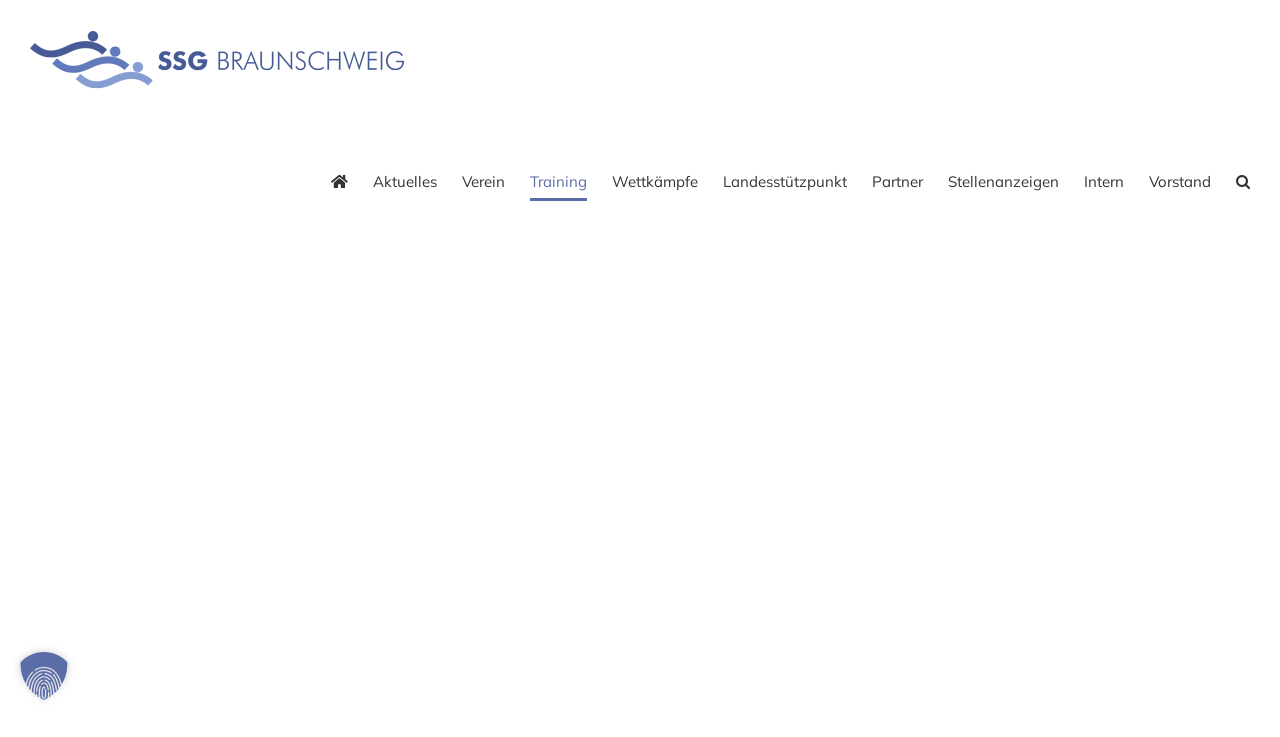

--- FILE ---
content_type: text/html; charset=UTF-8
request_url: https://www.ssg-bs.de/training/wettkampfgruppe_masters/
body_size: 19905
content:
<!DOCTYPE html>
<html class="avada-html-layout-wide avada-html-header-position-top" lang="de">
<head>
	<meta http-equiv="X-UA-Compatible" content="IE=edge" />
	<meta http-equiv="Content-Type" content="text/html; charset=utf-8"/>
	<meta name="viewport" content="width=device-width, initial-scale=1" />
	<meta name='robots' content='index, follow, max-image-preview:large, max-snippet:-1, max-video-preview:-1' />
	<style>img:is([sizes="auto" i], [sizes^="auto," i]) { contain-intrinsic-size: 3000px 1500px }</style>
	<meta name="dlm-version" content="5.1.1">
	<!-- This site is optimized with the Yoast SEO plugin v25.8 - https://yoast.com/wordpress/plugins/seo/ -->
	<title>Wettkampfgruppe Masters - Schwimm-Startgemeinschaft Braun­schweig e. V.</title>
	<link rel="canonical" href="https://www.ssg-bs.de/training/wettkampfgruppe_masters/" />
	<meta property="og:locale" content="de_DE" />
	<meta property="og:type" content="article" />
	<meta property="og:title" content="Wettkampfgruppe Masters - Schwimm-Startgemeinschaft Braun­schweig e. V." />
	<meta property="og:url" content="https://www.ssg-bs.de/training/wettkampfgruppe_masters/" />
	<meta property="og:site_name" content="Schwimm-Startgemeinschaft Braun­schweig e. V." />
	<meta property="article:publisher" content="https://www.facebook.com/schwimmstartgemeinschaftbraunschweig" />
	<meta property="article:modified_time" content="2025-10-23T09:19:05+00:00" />
	<meta name="twitter:card" content="summary_large_image" />
	<meta name="twitter:label1" content="Geschätzte Lesezeit" />
	<meta name="twitter:data1" content="11 Minuten" />
	<script type="application/ld+json" class="yoast-schema-graph">{"@context":"https://schema.org","@graph":[{"@type":"WebPage","@id":"https://www.ssg-bs.de/training/wettkampfgruppe_masters/","url":"https://www.ssg-bs.de/training/wettkampfgruppe_masters/","name":"Wettkampfgruppe Masters - Schwimm-Startgemeinschaft Braun­schweig e. V.","isPartOf":{"@id":"https://www.ssg-bs.de/#website"},"datePublished":"2015-09-04T12:51:12+00:00","dateModified":"2025-10-23T09:19:05+00:00","breadcrumb":{"@id":"https://www.ssg-bs.de/training/wettkampfgruppe_masters/#breadcrumb"},"inLanguage":"de","potentialAction":[{"@type":"ReadAction","target":["https://www.ssg-bs.de/training/wettkampfgruppe_masters/"]}]},{"@type":"BreadcrumbList","@id":"https://www.ssg-bs.de/training/wettkampfgruppe_masters/#breadcrumb","itemListElement":[{"@type":"ListItem","position":1,"name":"Startseite","item":"https://www.ssg-bs.de/"},{"@type":"ListItem","position":2,"name":"Training","item":"https://www.ssg-bs.de/training/"},{"@type":"ListItem","position":3,"name":"Wettkampfgruppe Masters"}]},{"@type":"WebSite","@id":"https://www.ssg-bs.de/#website","url":"https://www.ssg-bs.de/","name":"Schwimm-Startgemeinschaft Braun­schweig e. V.","description":"","publisher":{"@id":"https://www.ssg-bs.de/#organization"},"potentialAction":[{"@type":"SearchAction","target":{"@type":"EntryPoint","urlTemplate":"https://www.ssg-bs.de/?s={search_term_string}"},"query-input":{"@type":"PropertyValueSpecification","valueRequired":true,"valueName":"search_term_string"}}],"inLanguage":"de"},{"@type":"Organization","@id":"https://www.ssg-bs.de/#organization","name":"Schwimm-Startgemeinschaft Braun­schweig e. V.","url":"https://www.ssg-bs.de/","logo":{"@type":"ImageObject","inLanguage":"de","@id":"https://www.ssg-bs.de/#/schema/logo/image/","url":"https://www.ssg-bs.de/media/SSG_full_logo-1.png","contentUrl":"https://www.ssg-bs.de/media/SSG_full_logo-1.png","width":4946,"height":793,"caption":"Schwimm-Startgemeinschaft Braun­schweig e. V."},"image":{"@id":"https://www.ssg-bs.de/#/schema/logo/image/"},"sameAs":["https://www.facebook.com/schwimmstartgemeinschaftbraunschweig","https://www.instagram.com/ssgbraunschweig/"]}]}</script>
	<!-- / Yoast SEO plugin. -->


<link rel="alternate" type="application/rss+xml" title="Schwimm-Startgemeinschaft Braun­schweig e. V. &raquo; Feed" href="https://www.ssg-bs.de/feed/" />
<link rel="alternate" type="application/rss+xml" title="Schwimm-Startgemeinschaft Braun­schweig e. V. &raquo; Kommentar-Feed" href="https://www.ssg-bs.de/comments/feed/" />
<link rel="alternate" type="text/calendar" title="Schwimm-Startgemeinschaft Braun­schweig e. V. &raquo; iCal Feed" href="https://www.ssg-bs.de/veranstaltungen/?ical=1" />
		
		
		
				<link rel='stylesheet' id='cf7ic_style-css' href='https://www.ssg-bs.de/content/plugins/contact-form-7-image-captcha/css/cf7ic-style.css?ver=3.3.7' type='text/css' media='all' />
<link rel='stylesheet' id='layerslider-css' href='https://www.ssg-bs.de/content/plugins/LayerSlider/assets/static/layerslider/css/layerslider.css?ver=7.15.1' type='text/css' media='all' />
<link rel='stylesheet' id='ls-user-css' href='https://www.ssg-bs.de/media/layerslider.custom.css?ver=1469180843' type='text/css' media='all' />
<style id='filebird-block-filebird-gallery-style-inline-css' type='text/css'>
ul.filebird-block-filebird-gallery{margin:auto!important;padding:0!important;width:100%}ul.filebird-block-filebird-gallery.layout-grid{display:grid;grid-gap:20px;align-items:stretch;grid-template-columns:repeat(var(--columns),1fr);justify-items:stretch}ul.filebird-block-filebird-gallery.layout-grid li img{border:1px solid #ccc;box-shadow:2px 2px 6px 0 rgba(0,0,0,.3);height:100%;max-width:100%;-o-object-fit:cover;object-fit:cover;width:100%}ul.filebird-block-filebird-gallery.layout-masonry{-moz-column-count:var(--columns);-moz-column-gap:var(--space);column-gap:var(--space);-moz-column-width:var(--min-width);columns:var(--min-width) var(--columns);display:block;overflow:auto}ul.filebird-block-filebird-gallery.layout-masonry li{margin-bottom:var(--space)}ul.filebird-block-filebird-gallery li{list-style:none}ul.filebird-block-filebird-gallery li figure{height:100%;margin:0;padding:0;position:relative;width:100%}ul.filebird-block-filebird-gallery li figure figcaption{background:linear-gradient(0deg,rgba(0,0,0,.7),rgba(0,0,0,.3) 70%,transparent);bottom:0;box-sizing:border-box;color:#fff;font-size:.8em;margin:0;max-height:100%;overflow:auto;padding:3em .77em .7em;position:absolute;text-align:center;width:100%;z-index:2}ul.filebird-block-filebird-gallery li figure figcaption a{color:inherit}

</style>
<link rel='stylesheet' id='contact-form-7-css' href='https://www.ssg-bs.de/content/plugins/contact-form-7/includes/css/styles.css?ver=6.1.1' type='text/css' media='all' />
<link rel='stylesheet' id='style_login_widget-css' href='https://www.ssg-bs.de/content/plugins/login-sidebar-widget/css/style_login_widget.css?ver=6.8.3' type='text/css' media='all' />
<link rel='stylesheet' id='UserAccessManagerLoginForm-css' href='https://www.ssg-bs.de/content/plugins/user-access-manager/assets/css/uamLoginForm.css?ver=2.2.25' type='text/css' media='screen' />
<link rel='stylesheet' id='newsletter-css' href='https://www.ssg-bs.de/content/plugins/newsletter/style.css?ver=8.9.4' type='text/css' media='all' />
<link rel='stylesheet' id='borlabs-cookie-custom-css' href='https://www.ssg-bs.de/content/cache/borlabs-cookie/1/borlabs-cookie-1-de.css?ver=3.3.23-140' type='text/css' media='all' />
<link rel='stylesheet' id='child-style-css' href='https://www.ssg-bs.de/content/themes/Avada-Child/style.css?ver=6.8.3' type='text/css' media='all' />
<link rel='stylesheet' id='fusion-dynamic-css-css' href='https://www.ssg-bs.de/media/fusion-styles/2417365ab0f76ef3c996ce3d5dde5a4c.min.css?ver=3.13.1' type='text/css' media='all' />
<script type="text/javascript" src="https://www.ssg-bs.de/wp-includes/js/jquery/jquery.min.js?ver=3.7.1" id="jquery-core-js"></script>
<script type="text/javascript" src="https://www.ssg-bs.de/wp-includes/js/jquery/jquery-migrate.min.js?ver=3.4.1" id="jquery-migrate-js"></script>
<script type="text/javascript" src="https://www.ssg-bs.de/content/plugins/login-sidebar-widget/js/jquery.validate.min.js?ver=6.8.3" id="jquery.validate.min-js"></script>
<script type="text/javascript" src="https://www.ssg-bs.de/content/plugins/login-sidebar-widget/js/additional-methods.js?ver=6.8.3" id="additional-methods-js"></script>
<script type="text/javascript" src="//www.ssg-bs.de/content/plugins/revslider/sr6/assets/js/rbtools.min.js?ver=6.7.37" async id="tp-tools-js"></script>
<script type="text/javascript" src="//www.ssg-bs.de/content/plugins/revslider/sr6/assets/js/rs6.min.js?ver=6.7.37" async id="revmin-js"></script>
<script data-no-optimize="1" data-no-minify="1" data-cfasync="false" type="text/javascript" src="https://www.ssg-bs.de/content/cache/borlabs-cookie/1/borlabs-cookie-config-de.json.js?ver=3.3.23-133" id="borlabs-cookie-config-js"></script>
<script data-no-optimize="1" data-no-minify="1" data-cfasync="false" type="text/javascript" id="borlabs-cookie-config-js-after">
/* <![CDATA[ */
document.addEventListener("DOMContentLoaded", function() {
    const borlabsCookieBoxElement = document.getElementById("BorlabsCookieBox");
    if (borlabsCookieBoxElement && borlabsCookieBoxElement.parentNode !== document.body) {
      document.body.appendChild(borlabsCookieBoxElement);
    }
    const borlabsCookieWidgetElement = document.getElementById("BorlabsCookieWidget");
    if (borlabsCookieWidgetElement && borlabsCookieWidgetElement.parentNode !== document.body) {
      document.body.appendChild(borlabsCookieWidgetElement);
    }
});
/* ]]> */
</script>
<script data-no-optimize="1" data-no-minify="1" data-cfasync="false" type="text/javascript" src="https://www.ssg-bs.de/content/plugins/borlabs-cookie/assets/javascript/borlabs-cookie-prioritize.min.js?ver=3.3.23" id="borlabs-cookie-prioritize-js"></script>
<meta name="generator" content="Powered by LayerSlider 7.15.1 - Build Heros, Sliders, and Popups. Create Animations and Beautiful, Rich Web Content as Easy as Never Before on WordPress." />
<!-- LayerSlider updates and docs at: https://layerslider.com -->
<link rel="https://api.w.org/" href="https://www.ssg-bs.de/wp-json/" /><link rel="alternate" title="JSON" type="application/json" href="https://www.ssg-bs.de/wp-json/wp/v2/pages/264" /><link rel="EditURI" type="application/rsd+xml" title="RSD" href="https://www.ssg-bs.de/xmlrpc.php?rsd" />
<meta name="generator" content="WordPress 6.8.3" />
<link rel='shortlink' href='https://www.ssg-bs.de/?p=264' />
<link rel="alternate" title="oEmbed (JSON)" type="application/json+oembed" href="https://www.ssg-bs.de/wp-json/oembed/1.0/embed?url=https%3A%2F%2Fwww.ssg-bs.de%2Ftraining%2Fwettkampfgruppe_masters%2F" />
<link rel="alternate" title="oEmbed (XML)" type="text/xml+oembed" href="https://www.ssg-bs.de/wp-json/oembed/1.0/embed?url=https%3A%2F%2Fwww.ssg-bs.de%2Ftraining%2Fwettkampfgruppe_masters%2F&#038;format=xml" />
<style></style><meta name="tec-api-version" content="v1"><meta name="tec-api-origin" content="https://www.ssg-bs.de"><link rel="alternate" href="https://www.ssg-bs.de/wp-json/tribe/events/v1/" /><style type="text/css" id="css-fb-visibility">@media screen and (max-width: 640px){.fusion-no-small-visibility{display:none !important;}body .sm-text-align-center{text-align:center !important;}body .sm-text-align-left{text-align:left !important;}body .sm-text-align-right{text-align:right !important;}body .sm-flex-align-center{justify-content:center !important;}body .sm-flex-align-flex-start{justify-content:flex-start !important;}body .sm-flex-align-flex-end{justify-content:flex-end !important;}body .sm-mx-auto{margin-left:auto !important;margin-right:auto !important;}body .sm-ml-auto{margin-left:auto !important;}body .sm-mr-auto{margin-right:auto !important;}body .fusion-absolute-position-small{position:absolute;top:auto;width:100%;}.awb-sticky.awb-sticky-small{ position: sticky; top: var(--awb-sticky-offset,0); }}@media screen and (min-width: 641px) and (max-width: 1300px){.fusion-no-medium-visibility{display:none !important;}body .md-text-align-center{text-align:center !important;}body .md-text-align-left{text-align:left !important;}body .md-text-align-right{text-align:right !important;}body .md-flex-align-center{justify-content:center !important;}body .md-flex-align-flex-start{justify-content:flex-start !important;}body .md-flex-align-flex-end{justify-content:flex-end !important;}body .md-mx-auto{margin-left:auto !important;margin-right:auto !important;}body .md-ml-auto{margin-left:auto !important;}body .md-mr-auto{margin-right:auto !important;}body .fusion-absolute-position-medium{position:absolute;top:auto;width:100%;}.awb-sticky.awb-sticky-medium{ position: sticky; top: var(--awb-sticky-offset,0); }}@media screen and (min-width: 1301px){.fusion-no-large-visibility{display:none !important;}body .lg-text-align-center{text-align:center !important;}body .lg-text-align-left{text-align:left !important;}body .lg-text-align-right{text-align:right !important;}body .lg-flex-align-center{justify-content:center !important;}body .lg-flex-align-flex-start{justify-content:flex-start !important;}body .lg-flex-align-flex-end{justify-content:flex-end !important;}body .lg-mx-auto{margin-left:auto !important;margin-right:auto !important;}body .lg-ml-auto{margin-left:auto !important;}body .lg-mr-auto{margin-right:auto !important;}body .fusion-absolute-position-large{position:absolute;top:auto;width:100%;}.awb-sticky.awb-sticky-large{ position: sticky; top: var(--awb-sticky-offset,0); }}</style><script>
(function() {
    window.brlbsAvadaConsentGiven = new Set();
    window.fusionGetConsent = window.fusionGetConsent || function (service) {
        return window.brlbsAvadaConsentGiven.has(service);
    }
})();
</script><script data-borlabs-cookie-script-blocker-ignore>
if ('0' === '1' && ('0' === '1' || '1' === '1')) {
    window['gtag_enable_tcf_support'] = true;
}
window.dataLayer = window.dataLayer || [];
if (typeof gtag !== 'function') {
    function gtag() {
        dataLayer.push(arguments);
    }
}
gtag('set', 'developer_id.dYjRjMm', true);
if ('0' === '1' || '1' === '1') {
    if (window.BorlabsCookieGoogleConsentModeDefaultSet !== true) {
        let getCookieValue = function (name) {
            return document.cookie.match('(^|;)\\s*' + name + '\\s*=\\s*([^;]+)')?.pop() || '';
        };
        let cookieValue = getCookieValue('borlabs-cookie-gcs');
        let consentsFromCookie = {};
        if (cookieValue !== '') {
            consentsFromCookie = JSON.parse(decodeURIComponent(cookieValue));
        }
        let defaultValues = {
            'ad_storage': 'denied',
            'ad_user_data': 'denied',
            'ad_personalization': 'denied',
            'analytics_storage': 'denied',
            'functionality_storage': 'denied',
            'personalization_storage': 'denied',
            'security_storage': 'denied',
            'wait_for_update': 500,
        };
        gtag('consent', 'default', { ...defaultValues, ...consentsFromCookie });
    }
    window.BorlabsCookieGoogleConsentModeDefaultSet = true;
    let borlabsCookieConsentChangeHandler = function () {
        window.dataLayer = window.dataLayer || [];
        if (typeof gtag !== 'function') { function gtag(){dataLayer.push(arguments);} }

        let getCookieValue = function (name) {
            return document.cookie.match('(^|;)\\s*' + name + '\\s*=\\s*([^;]+)')?.pop() || '';
        };
        let cookieValue = getCookieValue('borlabs-cookie-gcs');
        let consentsFromCookie = {};
        if (cookieValue !== '') {
            consentsFromCookie = JSON.parse(decodeURIComponent(cookieValue));
        }

        consentsFromCookie.analytics_storage = BorlabsCookie.Consents.hasConsent('google-analytics') ? 'granted' : 'denied';

        BorlabsCookie.CookieLibrary.setCookie(
            'borlabs-cookie-gcs',
            JSON.stringify(consentsFromCookie),
            BorlabsCookie.Settings.automaticCookieDomainAndPath.value ? '' : BorlabsCookie.Settings.cookieDomain.value,
            BorlabsCookie.Settings.cookiePath.value,
            BorlabsCookie.Cookie.getPluginCookie().expires,
            BorlabsCookie.Settings.cookieSecure.value,
            BorlabsCookie.Settings.cookieSameSite.value
        );
    }
    document.addEventListener('borlabs-cookie-consent-saved', borlabsCookieConsentChangeHandler);
    document.addEventListener('borlabs-cookie-handle-unblock', borlabsCookieConsentChangeHandler);
}
if ('0' === '1') {
    gtag("js", new Date());
    gtag("config", "UA-68491449-10", {"anonymize_ip": true});

    (function (w, d, s, i) {
        var f = d.getElementsByTagName(s)[0],
            j = d.createElement(s);
        j.async = true;
        j.src =
            "https://www.googletagmanager.com/gtag/js?id=" + i;
        f.parentNode.insertBefore(j, f);
    })(window, document, "script", "UA-68491449-10");
}
</script><style type="text/css">.broken_link, a.broken_link {
	text-decoration: line-through;
}</style><meta name="generator" content="Powered by Slider Revolution 6.7.37 - responsive, Mobile-Friendly Slider Plugin for WordPress with comfortable drag and drop interface." />
<script>function setREVStartSize(e){
			//window.requestAnimationFrame(function() {
				window.RSIW = window.RSIW===undefined ? window.innerWidth : window.RSIW;
				window.RSIH = window.RSIH===undefined ? window.innerHeight : window.RSIH;
				try {
					var pw = document.getElementById(e.c).parentNode.offsetWidth,
						newh;
					pw = pw===0 || isNaN(pw) || (e.l=="fullwidth" || e.layout=="fullwidth") ? window.RSIW : pw;
					e.tabw = e.tabw===undefined ? 0 : parseInt(e.tabw);
					e.thumbw = e.thumbw===undefined ? 0 : parseInt(e.thumbw);
					e.tabh = e.tabh===undefined ? 0 : parseInt(e.tabh);
					e.thumbh = e.thumbh===undefined ? 0 : parseInt(e.thumbh);
					e.tabhide = e.tabhide===undefined ? 0 : parseInt(e.tabhide);
					e.thumbhide = e.thumbhide===undefined ? 0 : parseInt(e.thumbhide);
					e.mh = e.mh===undefined || e.mh=="" || e.mh==="auto" ? 0 : parseInt(e.mh,0);
					if(e.layout==="fullscreen" || e.l==="fullscreen")
						newh = Math.max(e.mh,window.RSIH);
					else{
						e.gw = Array.isArray(e.gw) ? e.gw : [e.gw];
						for (var i in e.rl) if (e.gw[i]===undefined || e.gw[i]===0) e.gw[i] = e.gw[i-1];
						e.gh = e.el===undefined || e.el==="" || (Array.isArray(e.el) && e.el.length==0)? e.gh : e.el;
						e.gh = Array.isArray(e.gh) ? e.gh : [e.gh];
						for (var i in e.rl) if (e.gh[i]===undefined || e.gh[i]===0) e.gh[i] = e.gh[i-1];
											
						var nl = new Array(e.rl.length),
							ix = 0,
							sl;
						e.tabw = e.tabhide>=pw ? 0 : e.tabw;
						e.thumbw = e.thumbhide>=pw ? 0 : e.thumbw;
						e.tabh = e.tabhide>=pw ? 0 : e.tabh;
						e.thumbh = e.thumbhide>=pw ? 0 : e.thumbh;
						for (var i in e.rl) nl[i] = e.rl[i]<window.RSIW ? 0 : e.rl[i];
						sl = nl[0];
						for (var i in nl) if (sl>nl[i] && nl[i]>0) { sl = nl[i]; ix=i;}
						var m = pw>(e.gw[ix]+e.tabw+e.thumbw) ? 1 : (pw-(e.tabw+e.thumbw)) / (e.gw[ix]);
						newh =  (e.gh[ix] * m) + (e.tabh + e.thumbh);
					}
					var el = document.getElementById(e.c);
					if (el!==null && el) el.style.height = newh+"px";
					el = document.getElementById(e.c+"_wrapper");
					if (el!==null && el) {
						el.style.height = newh+"px";
						el.style.display = "block";
					}
				} catch(e){
					console.log("Failure at Presize of Slider:" + e)
				}
			//});
		  };</script>
		<script type="text/javascript">
			var doc = document.documentElement;
			doc.setAttribute( 'data-useragent', navigator.userAgent );
		</script>
		
	<link rel="apple-touch-icon-precomposed" sizes="57x57" href="https://www.ssg-bs.de/apple-touch-icon-57x57.png" />
<link rel="apple-touch-icon-precomposed" sizes="114x114" href="https://www.ssg-bs.de/apple-touch-icon-114x114.png" />
<link rel="apple-touch-icon-precomposed" sizes="72x72" href="https://www.ssg-bs.de/apple-touch-icon-72x72.png" />
<link rel="apple-touch-icon-precomposed" sizes="144x144" href="https://www.ssg-bs.de/apple-touch-icon-144x144.png" />
<link rel="apple-touch-icon-precomposed" sizes="60x60" href="https://www.ssg-bs.de/apple-touch-icon-60x60.png" />
<link rel="apple-touch-icon-precomposed" sizes="120x120" href="https://www.ssg-bs.de/apple-touch-icon-120x120.png" />
<link rel="apple-touch-icon-precomposed" sizes="76x76" href="https://www.ssg-bs.de/apple-touch-icon-76x76.png" />
<link rel="apple-touch-icon-precomposed" sizes="152x152" href="https://www.ssg-bs.de/apple-touch-icon-152x152.png" />
<link rel="icon" type="image/png" href="https://www.ssg-bs.de/favicon-196x196.png" sizes="196x196" />
<link rel="icon" type="image/png" href="https://www.ssg-bs.de/favicon-96x96.png" sizes="96x96" />
<link rel="icon" type="image/png" href="https://www.ssg-bs.de/favicon-32x32.png" sizes="32x32" />
<link rel="icon" type="image/png" href="https://www.ssg-bs.de/favicon-16x16.png" sizes="16x16" />
<link rel="icon" type="image/png" href="https://www.ssg-bs.de/favicon-128.png" sizes="128x128" />
<meta name="application-name" content="SSG Schwimm-Startgemeinschaft Braun­schweig e. V."/>
<meta name="msapplication-TileColor" content="#FFFFFF" />
<meta name="msapplication-TileImage" content="https://www.ssg-bs.de/mstile-144x144.png" />
<meta name="msapplication-square70x70logo" content="https://www.ssg-bs.de/mstile-70x70.png" />
<meta name="msapplication-square150x150logo" content="https://www.ssg-bs.de/mstile-150x150.png" />
<meta name="msapplication-wide310x150logo" content="https://www.ssg-bs.de/mstile-310x150.png" />
<meta name="msapplication-square310x310logo" content="https://www.ssg-bs.de/mstile-310x310.png" />
<meta name="msapplication-notification" content="frequency=30;polling-uri=https://notifications.buildmypinnedsite.com/?feed=https://www.ssg-bs.de/feed&amp;id=1;polling-uri2=https://notifications.buildmypinnedsite.com/?feed=https://www.ssg-bs.de/feed&amp;id=2;polling-uri3=https://notifications.buildmypinnedsite.com/?feed=https://www.ssg-bs.de/feed&amp;id=3;polling-uri4=https://notifications.buildmypinnedsite.com/?feed=https://www.ssg-bs.de/feed&amp;id=4;polling-uri5=https://notifications.buildmypinnedsite.com/?feed=https://www.ssg-bs.de/feed&amp;id=5;cycle=1" /></head>

<body class="wp-singular page-template-default page page-id-264 page-child parent-pageid-45 wp-theme-Avada wp-child-theme-Avada-Child tribe-no-js fusion-image-hovers fusion-pagination-sizing fusion-button_type-flat fusion-button_span-no fusion-button_gradient-linear avada-image-rollover-circle-yes avada-image-rollover-no fusion-body ltr fusion-sticky-header no-tablet-sticky-header no-mobile-sticky-header no-mobile-slidingbar fusion-disable-outline fusion-sub-menu-fade mobile-logo-pos-left layout-wide-mode avada-has-boxed-modal-shadow-none layout-scroll-offset-full avada-has-zero-margin-offset-top fusion-top-header menu-text-align-left mobile-menu-design-modern fusion-show-pagination-text fusion-header-layout-v1 avada-responsive avada-footer-fx-sticky avada-menu-highlight-style-bottombar fusion-search-form-classic fusion-main-menu-search-dropdown fusion-avatar-square avada-sticky-shrinkage avada-dropdown-styles avada-blog-layout-large avada-blog-archive-layout-large avada-ec-not-100-width avada-ec-meta-layout-sidebar avada-header-shadow-no avada-menu-icon-position-left avada-has-megamenu-shadow avada-has-mainmenu-dropdown-divider avada-has-main-nav-search-icon avada-has-breadcrumb-mobile-hidden avada-has-titlebar-hide avada-has-pagination-padding avada-flyout-menu-direction-fade avada-ec-views-v2" data-awb-post-id="264">
		<a class="skip-link screen-reader-text" href="#content">Skip to content</a>

	<div id="boxed-wrapper">
		
		<div id="wrapper" class="fusion-wrapper">
			<div id="home" style="position:relative;top:-1px;"></div>
							
					
			<header class="fusion-header-wrapper">
				<div class="fusion-header-v1 fusion-logo-alignment fusion-logo-left fusion-sticky-menu- fusion-sticky-logo- fusion-mobile-logo-  fusion-mobile-menu-design-modern">
					<div class="fusion-header-sticky-height"></div>
<div class="fusion-header">
	<div class="fusion-row">
					<div class="fusion-logo" data-margin-top="31px" data-margin-bottom="31px" data-margin-left="0px" data-margin-right="0px">
			<a class="fusion-logo-link"  href="https://www.ssg-bs.de/" >

						<!-- standard logo -->
			<img src="https://www.ssg-bs.de/media/Logo_60.png" srcset="https://www.ssg-bs.de/media/Logo_60.png 1x, https://www.ssg-bs.de/media/Logo_120.png 2x" width="374" height="60" style="max-height:60px;height:auto;" alt="Schwimm-Startgemeinschaft Braun­schweig e. V. Logo" data-retina_logo_url="https://www.ssg-bs.de/media/Logo_120.png" class="fusion-standard-logo" />

			
					</a>
		</div>		<nav class="fusion-main-menu" aria-label="Main Menu"><ul id="menu-header" class="fusion-menu"><li  id="menu-item-2291"  class="menu-item menu-item-type-post_type menu-item-object-page menu-item-home menu-item-2291"  data-item-id="2291"><a  href="https://www.ssg-bs.de/" class="fusion-bottombar-highlight"><span class="menu-text"><i class="fa fa-home"></i></span></a></li><li  id="menu-item-226"  class="menu-item menu-item-type-post_type menu-item-object-page menu-item-226"  data-item-id="226"><a  href="https://www.ssg-bs.de/aktuelles/" class="fusion-bottombar-highlight"><span class="menu-text">Aktuelles</span></a></li><li  id="menu-item-77"  class="menu-item menu-item-type-post_type menu-item-object-page menu-item-has-children menu-item-77 fusion-dropdown-menu"  data-item-id="77"><a  href="https://www.ssg-bs.de/verein/" class="fusion-bottombar-highlight"><span class="menu-text">Verein</span></a><ul class="sub-menu"><li  id="menu-item-76"  class="menu-item menu-item-type-post_type menu-item-object-page menu-item-76 fusion-dropdown-submenu" ><a  href="https://www.ssg-bs.de/verein/die-ssg/" class="fusion-bottombar-highlight"><span>Die SSG</span></a></li><li  id="menu-item-193"  class="menu-item menu-item-type-post_type menu-item-object-page menu-item-193 fusion-dropdown-submenu" ><a  href="https://www.ssg-bs.de/verein/unser-leitbild/" class="fusion-bottombar-highlight"><span>Unser Leitbild</span></a></li><li  id="menu-item-470"  class="menu-item menu-item-type-post_type menu-item-object-page menu-item-470 fusion-dropdown-submenu" ><a  href="https://www.ssg-bs.de/intern/psg/" class="fusion-bottombar-highlight"><span>Verein(t) gegen sexualisierte Gewalt</span></a></li><li  id="menu-item-74"  class="menu-item menu-item-type-post_type menu-item-object-page menu-item-74 fusion-dropdown-submenu" ><a  href="https://www.ssg-bs.de/verein/satzung/" class="fusion-bottombar-highlight"><span>Satzung</span></a></li><li  id="menu-item-75"  class="menu-item menu-item-type-post_type menu-item-object-page menu-item-75 fusion-dropdown-submenu" ><a  href="https://www.ssg-bs.de/verein/mitgliedschaft/" class="fusion-bottombar-highlight"><span>Mitgliedschaft</span></a></li><li  id="menu-item-14934"  class="menu-item menu-item-type-post_type menu-item-object-page menu-item-14934 fusion-dropdown-submenu" ><a  href="https://www.ssg-bs.de/vorstand_neu/" class="fusion-bottombar-highlight"><span>Vorstand</span></a></li><li  id="menu-item-10578"  class="menu-item menu-item-type-post_type menu-item-object-page menu-item-10578 fusion-dropdown-submenu" ><a  href="https://www.ssg-bs.de/verein/vereinskleidung/" class="fusion-bottombar-highlight"><span>Vereinskleidung</span></a></li><li  id="menu-item-72"  class="menu-item menu-item-type-post_type menu-item-object-page menu-item-72 fusion-dropdown-submenu" ><a  href="https://www.ssg-bs.de/verein/historie-2/" class="fusion-bottombar-highlight"><span>Historie</span></a></li><li  id="menu-item-3039"  class="menu-item menu-item-type-post_type menu-item-object-page menu-item-3039 fusion-dropdown-submenu" ><a  href="https://www.ssg-bs.de/verein/archiv/" class="fusion-bottombar-highlight"><span>Archiv</span></a></li></ul></li><li  id="menu-item-71"  class="menu-item menu-item-type-post_type menu-item-object-page current-page-ancestor current-menu-ancestor current-menu-parent current-page-parent current_page_parent current_page_ancestor menu-item-has-children menu-item-71 fusion-dropdown-menu"  data-item-id="71"><a  href="https://www.ssg-bs.de/training/" class="fusion-bottombar-highlight"><span class="menu-text">Training</span></a><ul class="sub-menu"><li  id="menu-item-351"  class="menu-item menu-item-type-post_type menu-item-object-page menu-item-351 fusion-dropdown-submenu" ><a  href="https://www.ssg-bs.de/training/basisgruppe-2-2-2/" class="fusion-bottombar-highlight"><span>Basisgruppen 1 und 2</span></a></li><li  id="menu-item-352"  class="menu-item menu-item-type-post_type menu-item-object-page menu-item-352 fusion-dropdown-submenu" ><a  href="https://www.ssg-bs.de/training/leistungsgruppe_3/" class="fusion-bottombar-highlight"><span>Aufbaugruppe</span></a></li><li  id="menu-item-8542"  class="menu-item menu-item-type-post_type menu-item-object-page menu-item-8542 fusion-dropdown-submenu" ><a  href="https://www.ssg-bs.de/training/pg/" class="fusion-bottombar-highlight"><span>Perspektivgruppe</span></a></li><li  id="menu-item-15037"  class="menu-item menu-item-type-post_type menu-item-object-page menu-item-15037 fusion-dropdown-submenu" ><a  href="https://www.ssg-bs.de/training/leistungsgruppe_1/" class="fusion-bottombar-highlight"><span>Leistungsgruppe</span></a></li><li  id="menu-item-5964"  class="menu-item menu-item-type-post_type menu-item-object-page menu-item-5964 fusion-dropdown-submenu" ><a  href="https://www.ssg-bs.de/training/spitzengruppe/" class="fusion-bottombar-highlight"><span>Spitzengruppe</span></a></li><li  id="menu-item-14887"  class="menu-item menu-item-type-post_type menu-item-object-page menu-item-14887 fusion-dropdown-submenu" ><a  href="https://www.ssg-bs.de/wettkampfgruppe/" class="fusion-bottombar-highlight"><span>Wettkampfgruppe</span></a></li><li  id="menu-item-267"  class="menu-item menu-item-type-post_type menu-item-object-page current-menu-item page_item page-item-264 current_page_item menu-item-267 fusion-dropdown-submenu" ><a  href="https://www.ssg-bs.de/training/wettkampfgruppe_masters/" class="fusion-bottombar-highlight"><span>Masters</span></a></li></ul></li><li  id="menu-item-11433"  class="menu-item menu-item-type-post_type menu-item-object-page menu-item-has-children menu-item-11433 fusion-dropdown-menu"  data-item-id="11433"><a  href="https://www.ssg-bs.de/wettkaempfe/" class="fusion-bottombar-highlight"><span class="menu-text">Wettkämpfe</span></a><ul class="sub-menu"><li  id="menu-item-15955"  class="menu-item menu-item-type-post_type menu-item-object-page menu-item-15955 fusion-dropdown-submenu" ><a  href="https://www.ssg-bs.de/wettkaempfeentwurf/ndm-2026/" class="fusion-bottombar-highlight"><span>NDM 2026</span></a></li><li  id="menu-item-15959"  class="menu-item menu-item-type-post_type menu-item-object-page menu-item-15959 fusion-dropdown-submenu" ><a  href="https://www.ssg-bs.de/wettkaempfeentwurf/bezirk-2026/" class="fusion-bottombar-highlight"><span>Bezirksmeisterschaften 2026</span></a></li><li  id="menu-item-65"  class="menu-item menu-item-type-post_type menu-item-object-page menu-item-65 fusion-dropdown-submenu" ><a  href="https://www.ssg-bs.de/weihnachtsgala/" class="fusion-bottombar-highlight"><span>Weihnachtsgala 2025</span></a></li><li  id="menu-item-12357"  class="menu-item menu-item-type-custom menu-item-object-custom menu-item-12357 fusion-dropdown-submenu" ><a  target="_blank" rel="noopener noreferrer" href="http://ssg-bs.nfft.online/" class="fusion-bottombar-highlight"><span>Ergebnisdienst</span></a></li><li  id="menu-item-5365"  class="menu-item menu-item-type-custom menu-item-object-custom menu-item-5365 fusion-dropdown-submenu" ><a  target="_blank" rel="noopener noreferrer" href="https://ssg-bs.webclub.app/" class="fusion-bottombar-highlight"><span>Wettkampfplattform</span></a></li></ul></li><li  id="menu-item-2818"  class="menu-item menu-item-type-post_type menu-item-object-page menu-item-has-children menu-item-2818 fusion-dropdown-menu"  data-item-id="2818"><a  href="https://www.ssg-bs.de/lsn-stuetzpunkt/" class="fusion-bottombar-highlight"><span class="menu-text">Landesstützpunkt</span></a><ul class="sub-menu"><li  id="menu-item-2887"  class="menu-item menu-item-type-post_type menu-item-object-page menu-item-2887 fusion-dropdown-submenu" ><a  href="https://www.ssg-bs.de/lsn-stuetzpunkt/lsn-stuetzpunkt/" class="fusion-bottombar-highlight"><span>Landesstützpunkt Schwimmen</span></a></li><li  id="menu-item-2889"  class="menu-item menu-item-type-post_type menu-item-object-page menu-item-2889 fusion-dropdown-submenu" ><a  href="https://www.ssg-bs.de/lsn-stuetzpunkt/lsn-talentnest/" class="fusion-bottombar-highlight"><span>LSN-Talentnest</span></a></li><li  id="menu-item-2885"  class="menu-item menu-item-type-post_type menu-item-object-page menu-item-2885 fusion-dropdown-submenu" ><a  href="https://www.ssg-bs.de/lsn-stuetzpunkt/kader/" class="fusion-bottombar-highlight"><span>Landeskader</span></a></li></ul></li><li  id="menu-item-2819"  class="menu-item menu-item-type-post_type menu-item-object-page menu-item-has-children menu-item-2819 fusion-dropdown-menu"  data-item-id="2819"><a  href="https://www.ssg-bs.de/partner/" class="fusion-bottombar-highlight"><span class="menu-text">Partner</span></a><ul class="sub-menu"><li  id="menu-item-2891"  class="menu-item menu-item-type-post_type menu-item-object-page menu-item-2891 fusion-dropdown-submenu" ><a  href="https://www.ssg-bs.de/partner/foerderverein/" class="fusion-bottombar-highlight"><span>Förderverein</span></a></li><li  id="menu-item-2892"  class="menu-item menu-item-type-post_type menu-item-object-page menu-item-2892 fusion-dropdown-submenu" ><a  href="https://www.ssg-bs.de/partner/stadt-braunschweig/" class="fusion-bottombar-highlight"><span>Stadt Braunschweig</span></a></li><li  id="menu-item-15827"  class="menu-item menu-item-type-post_type menu-item-object-page menu-item-15827 fusion-dropdown-submenu" ><a  href="https://www.ssg-bs.de/partner/sponsoring-2/" class="fusion-bottombar-highlight"><span>Förderer / Kooperationen</span></a></li><li  id="menu-item-15842"  class="menu-item menu-item-type-post_type menu-item-object-page menu-item-15842 fusion-dropdown-submenu" ><a  href="https://www.ssg-bs.de/unterstuetzerwand/" class="fusion-bottombar-highlight"><span>Unterstützerwand</span></a></li></ul></li><li  id="menu-item-12344"  class="menu-item menu-item-type-custom menu-item-object-custom menu-item-has-children menu-item-12344 fusion-dropdown-menu"  data-item-id="12344"><a  href="https://ssg-bs.de/stellenanzeige" class="fusion-bottombar-highlight"><span class="menu-text">Stellenanzeigen</span></a><ul class="sub-menu"><li  id="menu-item-14304"  class="menu-item menu-item-type-post_type menu-item-object-page menu-item-14304 fusion-dropdown-submenu" ><a  href="https://www.ssg-bs.de/stellenanzeige/engagement/" class="fusion-bottombar-highlight"><span>Engagement</span></a></li><li  id="menu-item-14308"  class="menu-item menu-item-type-post_type menu-item-object-page menu-item-14308 fusion-dropdown-submenu" ><a  href="https://www.ssg-bs.de/stellenanzeige/" class="fusion-bottombar-highlight"><span>Jobs</span></a></li></ul></li><li  id="menu-item-281"  class="menu-item menu-item-type-post_type menu-item-object-page menu-item-281"  data-item-id="281"><a  href="https://www.ssg-bs.de/intern/" class="fusion-bottombar-highlight"><span class="menu-text">Intern</span></a></li><li  id="menu-item-15727"  class="menu-item menu-item-type-post_type menu-item-object-page menu-item-15727"  data-item-id="15727"><a  href="https://www.ssg-bs.de/vorstand_neu/" class="fusion-bottombar-highlight"><span class="menu-text">Vorstand</span></a></li><li class="fusion-custom-menu-item fusion-main-menu-search"><a class="fusion-main-menu-icon" href="#" aria-label="Search" data-title="Search" title="Search" role="button" aria-expanded="false"></a><div class="fusion-custom-menu-item-contents">		<form role="search" class="searchform fusion-search-form  fusion-search-form-classic" method="get" action="https://www.ssg-bs.de/">
			<div class="fusion-search-form-content">

				
				<div class="fusion-search-field search-field">
					<label><span class="screen-reader-text">Search for:</span>
													<input type="search" value="" name="s" class="s" placeholder="Search..." required aria-required="true" aria-label="Search..."/>
											</label>
				</div>
				<div class="fusion-search-button search-button">
					<input type="submit" class="fusion-search-submit searchsubmit" aria-label="Search" value="&#xf002;" />
									</div>

				
			</div>


			
		</form>
		</div></li></ul></nav>	<div class="fusion-mobile-menu-icons">
							<a href="#" class="fusion-icon awb-icon-bars" aria-label="Toggle mobile menu" aria-expanded="false"></a>
		
		
		
			</div>

<nav class="fusion-mobile-nav-holder fusion-mobile-menu-text-align-left" aria-label="Main Menu Mobile"></nav>

					</div>
</div>
				</div>
				<div class="fusion-clearfix"></div>
			</header>
								
							<div id="sliders-container" class="fusion-slider-visibility">
				<div id="layerslider-container">
		<div id="layerslider-wrapper">
						<div id="layerslider_74_sbm5mwjo5x0m"  class="ls-wp-container fitvidsignore" style="width:1280px;height:720px;margin:0 auto;"><div class="ls-slide" data-ls="bgsize:contain;bgposition:50% 0%;"><img width="2560" height="1316" src="https://www.ssg-bs.de/media/2025/09/2025_0822_Shooting_SSGBS_Gruppenbilder-5-scaled.jpg" class="disable-lazyload ls-bg" alt="" decoding="async" fetchpriority="high" srcset="https://www.ssg-bs.de/media/2025/09/2025_0822_Shooting_SSGBS_Gruppenbilder-5-200x103.jpg 200w, https://www.ssg-bs.de/media/2025/09/2025_0822_Shooting_SSGBS_Gruppenbilder-5-300x154.jpg 300w, https://www.ssg-bs.de/media/2025/09/2025_0822_Shooting_SSGBS_Gruppenbilder-5-400x206.jpg 400w, https://www.ssg-bs.de/media/2025/09/2025_0822_Shooting_SSGBS_Gruppenbilder-5-600x308.jpg 600w, https://www.ssg-bs.de/media/2025/09/2025_0822_Shooting_SSGBS_Gruppenbilder-5-768x395.jpg 768w, https://www.ssg-bs.de/media/2025/09/2025_0822_Shooting_SSGBS_Gruppenbilder-5-800x411.jpg 800w, https://www.ssg-bs.de/media/2025/09/2025_0822_Shooting_SSGBS_Gruppenbilder-5-1024x526.jpg 1024w, https://www.ssg-bs.de/media/2025/09/2025_0822_Shooting_SSGBS_Gruppenbilder-5-1200x617.jpg 1200w, https://www.ssg-bs.de/media/2025/09/2025_0822_Shooting_SSGBS_Gruppenbilder-5-1536x790.jpg 1536w, https://www.ssg-bs.de/media/2025/09/2025_0822_Shooting_SSGBS_Gruppenbilder-5-scaled.jpg 2560w" sizes="(max-width: 2560px) 100vw, 2560px" /></div></div>					</div>
	</div>
			</div>
				
					
							
			
						<main id="main" class="clearfix ">
				<div class="fusion-row" style="">
<section id="content" style="width: 100%;">
					<div id="post-264" class="post-264 page type-page status-publish hentry">
			<span class="entry-title rich-snippet-hidden">Wettkampfgruppe Masters</span><span class="vcard rich-snippet-hidden"><span class="fn"><a href="https://www.ssg-bs.de/author/krbu-sm/" title="Beiträge von Steffen Maschke" rel="author">Steffen Maschke</a></span></span><span class="updated rich-snippet-hidden">2025-10-23T11:19:05+02:00</span>
			
			<div class="post-content">
				<div class="fusion-fullwidth fullwidth-box fusion-builder-row-1 fusion-flex-container has-pattern-background has-mask-background nonhundred-percent-fullwidth non-hundred-percent-height-scrolling" style="--awb-border-radius-top-left:0px;--awb-border-radius-top-right:0px;--awb-border-radius-bottom-right:0px;--awb-border-radius-bottom-left:0px;--awb-flex-wrap:wrap;" ><div class="fusion-builder-row fusion-row fusion-flex-align-items-flex-start fusion-flex-content-wrap" style="max-width:1300px;margin-left: calc(-4% / 2 );margin-right: calc(-4% / 2 );"><div class="fusion-layout-column fusion_builder_column fusion-builder-column-0 fusion_builder_column_1_1 1_1 fusion-flex-column" style="--awb-bg-size:cover;--awb-width-large:100%;--awb-margin-top-large:0px;--awb-spacing-right-large:1.92%;--awb-margin-bottom-large:20px;--awb-spacing-left-large:1.92%;--awb-width-medium:100%;--awb-order-medium:0;--awb-spacing-right-medium:1.92%;--awb-spacing-left-medium:1.92%;--awb-width-small:100%;--awb-order-small:0;--awb-spacing-right-small:1.92%;--awb-spacing-left-small:1.92%;"><div class="fusion-column-wrapper fusion-column-has-shadow fusion-flex-justify-content-flex-start fusion-content-layout-column"><div class="fusion-text fusion-text-1"><h2><span style="color: #5a6da8;" data-darkreader-inline-color="">MASTERS</span></h2>
<p style="margin-top: 0pt; margin-bottom: 15pt; font-family: Mulish; font-size: 11.25pt; color: #747474;">In der Mastersgruppe finden alle Schwimmer:innen Zeit zum Trainieren, die neben Beruf, Studium oder Schule leistungsorientierten Sport betreiben möchten. Dies führt dazu, dass diese Gruppe eine bunte Mischung aus jungen und bereits sehr erfahrenen Schwimmer:innen ist, die die unterschiedlichsten Ziele vor Augen haben. Während ein Teil der Sportler:innen die Trainingszeiten als Abtrainieren vom früheren Leistungssport nutzt, haben einige Schwimmer:innen sehr ambitionierte Ziele, welche von der Teilnahme an Meisterschaften auf Landes-, norddeutscher und deutscher Ebene bis hin zur Teilnahme an internationalen Masterswettkämpfen reichen. Hierfür sind die zeitlich später gelegenen Trainingszeiten die optimale Basis. Trainerin Silke Harenberg gelingt es aufgrund ihrer langjährigen Erfahrung, jeden Aktiven individuell auf den persönlichen Saisonhöhepunkt vorzubereiten.</p>
<p>Ein Saisonhighlight der Mastersgruppe ist die Verstärkung unser Mannschaft für den Deutschen Mannschaftswettbewerb im Schwimmen (DMS) im 1. Quartal eines jeden Jahres. Für diesen Teamwettkampf sind die Athleten aufgrund des starken Zusammenhalts innerhalb der Gruppe besonders motiviert, was ein wesentlicher Grund für viele überzeugende Einzelleistungen sowie ein gutes Teamergebnis in den verschiedenen Ligen ist.</p>
</div><div class="fusion-text fusion-text-2"><h2><span style="color: #5a6da8;" data-darkreader-inline-color="">TRAINERTEAM</span></h2>
</div></div></div><div class="fusion-layout-column fusion_builder_column fusion-builder-column-1 fusion_builder_column_1_3 1_3 fusion-flex-column" style="--awb-bg-size:cover;--awb-width-large:33.333333333333%;--awb-margin-top-large:0px;--awb-spacing-right-large:5.76%;--awb-margin-bottom-large:20px;--awb-spacing-left-large:5.76%;--awb-width-medium:100%;--awb-order-medium:0;--awb-spacing-right-medium:1.92%;--awb-spacing-left-medium:1.92%;--awb-width-small:100%;--awb-order-small:0;--awb-spacing-right-small:1.92%;--awb-spacing-left-small:1.92%;"><div class="fusion-column-wrapper fusion-column-has-shadow fusion-flex-justify-content-flex-start fusion-content-layout-column"><div class="fusion-image-element " style="--awb-caption-title-font-family:var(--h2_typography-font-family);--awb-caption-title-font-weight:var(--h2_typography-font-weight);--awb-caption-title-font-style:var(--h2_typography-font-style);--awb-caption-title-size:var(--h2_typography-font-size);--awb-caption-title-transform:var(--h2_typography-text-transform);--awb-caption-title-line-height:var(--h2_typography-line-height);--awb-caption-title-letter-spacing:var(--h2_typography-letter-spacing);"><span class=" fusion-imageframe imageframe-none imageframe-1 hover-type-none"><img decoding="async" width="1024" height="683" title="2025_0822_Silke_Harenberg" src="https://www.ssg-bs.de/media/2025/08/2025_0822_Shooting_SSGBS_Portraits-15-scaled.jpg" data-orig-src="https://www.ssg-bs.de/media/2025/08/2025_0822_Shooting_SSGBS_Portraits-15-1024x683.jpg" alt class="lazyload img-responsive wp-image-15351" srcset="data:image/svg+xml,%3Csvg%20xmlns%3D%27http%3A%2F%2Fwww.w3.org%2F2000%2Fsvg%27%20width%3D%272560%27%20height%3D%271706%27%20viewBox%3D%270%200%202560%201706%27%3E%3Crect%20width%3D%272560%27%20height%3D%271706%27%20fill-opacity%3D%220%22%2F%3E%3C%2Fsvg%3E" data-srcset="https://www.ssg-bs.de/media/2025/08/2025_0822_Shooting_SSGBS_Portraits-15-200x133.jpg 200w, https://www.ssg-bs.de/media/2025/08/2025_0822_Shooting_SSGBS_Portraits-15-400x267.jpg 400w, https://www.ssg-bs.de/media/2025/08/2025_0822_Shooting_SSGBS_Portraits-15-600x400.jpg 600w, https://www.ssg-bs.de/media/2025/08/2025_0822_Shooting_SSGBS_Portraits-15-800x533.jpg 800w, https://www.ssg-bs.de/media/2025/08/2025_0822_Shooting_SSGBS_Portraits-15-1200x800.jpg 1200w" data-sizes="auto" data-orig-sizes="(max-width: 1300px) 100vw, (max-width: 640px) 100vw, 400px" /></span></div><div class="fusion-text fusion-text-3"><h2></h2>
<h2>Silke Harenberg</h2>
<p>B-Lizenz</p>
</div></div></div></div></div><div class="fusion-fullwidth fullwidth-box fusion-builder-row-2 fusion-flex-container has-pattern-background has-mask-background nonhundred-percent-fullwidth non-hundred-percent-height-scrolling" style="--awb-border-radius-top-left:0px;--awb-border-radius-top-right:0px;--awb-border-radius-bottom-right:0px;--awb-border-radius-bottom-left:0px;--awb-flex-wrap:wrap;" ><div class="fusion-builder-row fusion-row fusion-flex-align-items-flex-start fusion-flex-content-wrap" style="max-width:1300px;margin-left: calc(-4% / 2 );margin-right: calc(-4% / 2 );"><div class="fusion-layout-column fusion_builder_column fusion-builder-column-2 fusion_builder_column_1_1 1_1 fusion-flex-column" style="--awb-bg-size:cover;--awb-width-large:100%;--awb-margin-top-large:0px;--awb-spacing-right-large:1.92%;--awb-margin-bottom-large:20px;--awb-spacing-left-large:1.92%;--awb-width-medium:100%;--awb-order-medium:0;--awb-spacing-right-medium:1.92%;--awb-spacing-left-medium:1.92%;--awb-width-small:100%;--awb-order-small:0;--awb-spacing-right-small:1.92%;--awb-spacing-left-small:1.92%;"><div class="fusion-column-wrapper fusion-column-has-shadow fusion-flex-justify-content-flex-start fusion-content-layout-column"><div class="fusion-text fusion-text-4"><h2>TRAININGSZEITEN</h2>
</div><div class="fusion-text fusion-text-5"><div class="table-2">
<table width="100%">
<thead>
<tr>
<th align="left"></th>
<th style="text-align: center;" align="left">Montag</th>
<th style="text-align: center;" align="left">Dienstag</th>
<th style="text-align: center;" align="left">Mittwoch</th>
<th style="text-align: center;" align="left">Donnerstag</th>
<th style="text-align: center;" align="left">Freitag</th>
<th style="text-align: center;" align="left">Samstag</th>
</tr>
</thead>
<tbody>
<tr>
<td>Athletik</td>
<td style="text-align: center;"></td>
<td style="text-align: center;"></td>
<td style="text-align: center;"></td>
<td style="text-align: center;"></td>
<td style="text-align: center;"></td>
<td style="text-align: center;"></td>
</tr>
<tr>
<td>Wasser</td>
<td style="text-align: center;"></td>
<td style="text-align: center;">18.00 – 19.30</td>
<td style="text-align: center;">19.00 – 20.30</td>
<td style="text-align: center;"></td>
<td style="text-align: center;">19.00 – 20.30</td>
<td style="text-align: center;"></td>
</tr>
</tbody>
</table>
</div>
</div></div></div></div></div><div class="fusion-fullwidth fullwidth-box fusion-builder-row-3 fusion-flex-container has-pattern-background has-mask-background nonhundred-percent-fullwidth non-hundred-percent-height-scrolling" style="--awb-border-radius-top-left:0px;--awb-border-radius-top-right:0px;--awb-border-radius-bottom-right:0px;--awb-border-radius-bottom-left:0px;--awb-flex-wrap:wrap;" ><div class="fusion-builder-row fusion-row fusion-flex-align-items-flex-start fusion-flex-content-wrap" style="max-width:1300px;margin-left: calc(-4% / 2 );margin-right: calc(-4% / 2 );"><div class="fusion-layout-column fusion_builder_column fusion-builder-column-3 fusion_builder_column_1_1 1_1 fusion-flex-column" style="--awb-bg-size:cover;--awb-width-large:100%;--awb-margin-top-large:0px;--awb-spacing-right-large:1.92%;--awb-margin-bottom-large:20px;--awb-spacing-left-large:1.92%;--awb-width-medium:100%;--awb-order-medium:0;--awb-spacing-right-medium:1.92%;--awb-spacing-left-medium:1.92%;--awb-width-small:100%;--awb-order-small:0;--awb-spacing-right-small:1.92%;--awb-spacing-left-small:1.92%;"><div class="fusion-column-wrapper fusion-column-has-shadow fusion-flex-justify-content-flex-start fusion-content-layout-column"><div class="fusion-text fusion-text-6"><h2 style="text-align: left;">ATHLETEN-STECKBRIEF</h2>
</div></div></div><div class="fusion-layout-column fusion_builder_column fusion-builder-column-4 fusion_builder_column_1_4 1_4 fusion-flex-column" style="--awb-bg-size:cover;--awb-width-large:25%;--awb-margin-top-large:0px;--awb-spacing-right-large:7.68%;--awb-margin-bottom-large:20px;--awb-spacing-left-large:7.68%;--awb-width-medium:100%;--awb-order-medium:0;--awb-spacing-right-medium:1.92%;--awb-spacing-left-medium:1.92%;--awb-width-small:100%;--awb-order-small:0;--awb-spacing-right-small:1.92%;--awb-spacing-left-small:1.92%;"><div class="fusion-column-wrapper fusion-column-has-shadow fusion-flex-justify-content-flex-start fusion-content-layout-column"><div class="fusion-flip-boxes flip-boxes row fusion-columns-1 flip-effect-3d"><div class="fusion-flip-box-wrapper fusion-column col-lg-12 col-md-12 col-sm-12"><div class="fusion-flip-box flip-right" tabindex="0"><div class="flip-box-inner-wrapper"><div class="flip-box-front" style="--awb-border-size:1px;--awb-border-radius:4px;--awb-background-color-front:#ededed;"><div class="flip-box-front-inner"><div class="flip-box-grafix flip-box-image"><img decoding="async" class="lazyload" src="data:image/svg+xml,%3Csvg%20xmlns%3D%27http%3A%2F%2Fwww.w3.org%2F2000%2Fsvg%27%20width%3D%272560%27%20height%3D%271706%27%20viewBox%3D%270%200%202560%201706%27%3E%3Crect%20width%3D%272560%27%20height%3D%271706%27%20fill-opacity%3D%220%22%2F%3E%3C%2Fsvg%3E" data-orig-src="https://www.ssg-bs.de/media/2025/08/2025_0822_Shooting_SSGBS_Portraits-58-1024x683.jpg" width="200" height="133.4" alt="" /></div><h2 class="flip-box-heading">Enno </h2>Bublitz</div></div><div class="flip-box-back" style="--awb-border-size:1px;--awb-border-radius:4px;--awb-background-color-back:#5a6da8;"><div class="flip-box-back-inner"><h3 class="flip-box-heading-back">Enno Bublitz</h3>
<p>Jahrgang:<strong> 1997</strong><br />
StammV: <strong>PolizeiSV</strong><br />
Hauptlage:<strong> Lagen</strong><br />
Strecke:<strong> 200mL</strong></p>
</div></div></div></div></div></div><div class="fusion-flip-boxes flip-boxes row fusion-columns-1 flip-effect-3d"><div class="fusion-flip-box-wrapper fusion-column col-lg-12 col-md-12 col-sm-12"><div class="fusion-flip-box flip-right" tabindex="0"><div class="flip-box-inner-wrapper"><div class="flip-box-front" style="--awb-border-size:1px;--awb-border-radius:4px;--awb-background-color-front:#ededed;"><div class="flip-box-front-inner"><div class="flip-box-grafix flip-box-image"><img decoding="async" class="lazyload" src="data:image/svg+xml,%3Csvg%20xmlns%3D%27http%3A%2F%2Fwww.w3.org%2F2000%2Fsvg%27%20width%3D%272500%27%20height%3D%271667%27%20viewBox%3D%270%200%202500%201667%27%3E%3Crect%20width%3D%272500%27%20height%3D%271667%27%20fill-opacity%3D%220%22%2F%3E%3C%2Fsvg%3E" data-orig-src="https://www.ssg-bs.de/media/2024/10/DSC04753_SSG-2024_056.jpg" width="200" height="133.36" alt="" /></div><h2 class="flip-box-heading">Paul</h2>Grewe</div></div><div class="flip-box-back" style="--awb-border-size:1px;--awb-border-radius:4px;--awb-background-color-back:#5a6da8;"><div class="flip-box-back-inner"><h3 class="flip-box-heading-back">Paul Grewe</h3>
<p>Jahrgang:<strong> 2005</strong><br />
StammV: <strong>SG Blau-Gold</strong><br />
Hauptlage:<strong> Kraul</strong><br />
Strecke:<strong> 200mF</strong></p>
<p><strong> </strong></p>
</div></div></div></div></div></div><div class="fusion-flip-boxes flip-boxes row fusion-columns-1 flip-effect-3d"><div class="fusion-flip-box-wrapper fusion-column col-lg-12 col-md-12 col-sm-12"><div class="fusion-flip-box flip-right" tabindex="0"><div class="flip-box-inner-wrapper"><div class="flip-box-front" style="--awb-border-size:1px;--awb-border-radius:4px;--awb-background-color-front:#ededed;"><div class="flip-box-front-inner"><div class="flip-box-grafix flip-box-image"><img decoding="async" class="lazyload" src="data:image/svg+xml,%3Csvg%20xmlns%3D%27http%3A%2F%2Fwww.w3.org%2F2000%2Fsvg%27%20width%3D%272500%27%20height%3D%271667%27%20viewBox%3D%270%200%202500%201667%27%3E%3Crect%20width%3D%272500%27%20height%3D%271667%27%20fill-opacity%3D%220%22%2F%3E%3C%2Fsvg%3E" data-orig-src="https://www.ssg-bs.de/media/2023/09/dsc09328ssg_l2-23_300-300x200.jpg" width="200" height="133.33" alt="" /></div><h2 class="flip-box-heading">Leni</h2>Jakobi</div></div><div class="flip-box-back" style="--awb-border-size:1px;--awb-border-radius:4px;--awb-background-color-back:#5a6da8;"><div class="flip-box-back-inner"><h3 class="flip-box-heading-back">Leni Jakobi</h3>
<p>Jahrgang:<strong> 2005</strong><br />
StammV: <strong>SG Blau-Gold</strong><br />
Hauptlage:<strong> Kraul </strong><br />
Strecke:<strong> 100mF</strong></p>
</div></div></div></div></div></div><div class="fusion-flip-boxes flip-boxes row fusion-columns-1 flip-effect-3d"><div class="fusion-flip-box-wrapper fusion-column col-lg-12 col-md-12 col-sm-12"><div class="fusion-flip-box flip-right" tabindex="0"><div class="flip-box-inner-wrapper"><div class="flip-box-front" style="--awb-border-size:1px;--awb-border-radius:4px;--awb-background-color-front:#ededed;"><div class="flip-box-front-inner"><div class="flip-box-grafix flip-box-image"><img decoding="async" class="lazyload" src="data:image/svg+xml,%3Csvg%20xmlns%3D%27http%3A%2F%2Fwww.w3.org%2F2000%2Fsvg%27%20width%3D%272560%27%20height%3D%271706%27%20viewBox%3D%270%200%202560%201706%27%3E%3Crect%20width%3D%272560%27%20height%3D%271706%27%20fill-opacity%3D%220%22%2F%3E%3C%2Fsvg%3E" data-orig-src="https://www.ssg-bs.de/media/2025/08/2025_0822_Shooting_SSGBS_Portraits-48-1024x683.jpg" width="200" height="133.4" alt="" /></div><h2 class="flip-box-heading">Jessica </h2>Lilienthal</div></div><div class="flip-box-back" style="--awb-border-size:1px;--awb-border-radius:4px;--awb-background-color-back:#5a6da8;"><div class="flip-box-back-inner"><h3 class="flip-box-heading-back">Jessica Lilienthal</h3>
<p>Jahrgang:<strong> 1996</strong><br />
StammV: <strong>Polizei SV</strong><br />
Hauptlage:<strong> Rücken / Kraul</strong><br />
Strecke:<strong> 200mR / 400mL</strong></p>
</div></div></div></div></div></div><div class="fusion-flip-boxes flip-boxes row fusion-columns-1 flip-effect-3d"><div class="fusion-flip-box-wrapper fusion-column col-lg-12 col-md-12 col-sm-12"><div class="fusion-flip-box flip-right" tabindex="0"><div class="flip-box-inner-wrapper"><div class="flip-box-front" style="--awb-border-size:1px;--awb-border-radius:4px;--awb-background-color-front:#ededed;"><div class="flip-box-front-inner"><div class="flip-box-grafix flip-box-image"><img decoding="async" class="lazyload" src="data:image/svg+xml,%3Csvg%20xmlns%3D%27http%3A%2F%2Fwww.w3.org%2F2000%2Fsvg%27%20width%3D%272500%27%20height%3D%271667%27%20viewBox%3D%270%200%202500%201667%27%3E%3Crect%20width%3D%272500%27%20height%3D%271667%27%20fill-opacity%3D%220%22%2F%3E%3C%2Fsvg%3E" data-orig-src="https://www.ssg-bs.de/media/2024/10/DSC04831_SSG-2024_099.jpg" width="200" height="133.36" alt="" /></div><h2 class="flip-box-heading">Anton</h2>Peppel</div></div><div class="flip-box-back" style="--awb-border-size:1px;--awb-border-radius:4px;--awb-background-color-back:#5a6da8;"><div class="flip-box-back-inner"><h3 class="flip-box-heading-back">Anton Peppel</h3>
<p>Jahrgang: <strong>2005</strong><br />
StammV: <strong>Polizei SV</strong><br />
Hauptlage: <strong>Brust</strong><br />
Strecke: <strong>50mB</strong><strong><br />
</strong></p>
</div></div></div></div></div></div><div class="fusion-flip-boxes flip-boxes row fusion-columns-1 flip-effect-3d"><div class="fusion-flip-box-wrapper fusion-column col-lg-12 col-md-12 col-sm-12"><div class="fusion-flip-box flip-right" tabindex="0"><div class="flip-box-inner-wrapper"><div class="flip-box-front" style="--awb-border-size:1px;--awb-border-radius:4px;--awb-background-color-front:#ededed;"><div class="flip-box-front-inner"><div class="flip-box-grafix flip-box-image"><img decoding="async" class="lazyload" src="data:image/svg+xml,%3Csvg%20xmlns%3D%27http%3A%2F%2Fwww.w3.org%2F2000%2Fsvg%27%20width%3D%272560%27%20height%3D%271706%27%20viewBox%3D%270%200%202560%201706%27%3E%3Crect%20width%3D%272560%27%20height%3D%271706%27%20fill-opacity%3D%220%22%2F%3E%3C%2Fsvg%3E" data-orig-src="https://www.ssg-bs.de/media/2025/08/2025_0822_Shooting_SSGBS_Portraits-47-1024x683.jpg" width="200" height="133.4" alt="" /></div><h2 class="flip-box-heading">Christian</h2>Schnür</div></div><div class="flip-box-back" style="--awb-border-size:1px;--awb-border-radius:4px;--awb-background-color-back:#5a6da8;"><div class="flip-box-back-inner"><h3 class="flip-box-heading-back">Christian Schnür</h3>
<p>Jahrgang:<strong> 1964</strong><br />
StammV: <strong>Polizei SV</strong><br />
Hauptlage:<strong> Kraul </strong><br />
Strecke: <strong>50mF / 100mF</strong></p>
</div></div></div></div></div></div><div class="fusion-flip-boxes flip-boxes row fusion-columns-1 flip-effect-3d"><div class="fusion-flip-box-wrapper fusion-column col-lg-12 col-md-12 col-sm-12"><div class="fusion-flip-box flip-right" tabindex="0"><div class="flip-box-inner-wrapper"><div class="flip-box-front" style="--awb-border-size:1px;--awb-border-radius:4px;--awb-background-color-front:#ededed;"><div class="flip-box-front-inner"><div class="flip-box-grafix flip-box-image"><img decoding="async" class="lazyload" src="data:image/svg+xml,%3Csvg%20xmlns%3D%27http%3A%2F%2Fwww.w3.org%2F2000%2Fsvg%27%20width%3D%27367%27%20height%3D%27245%27%20viewBox%3D%270%200%20367%20245%27%3E%3Crect%20width%3D%27367%27%20height%3D%27245%27%20fill-opacity%3D%220%22%2F%3E%3C%2Fsvg%3E" data-orig-src="https://www.ssg-bs.de/media/2023/03/nn-person-2-300x200.png" width="200" height="133.33" alt="" /></div><h2 class="flip-box-heading">Simon </h2>Slominski</div></div><div class="flip-box-back" style="--awb-border-size:1px;--awb-border-radius:4px;--awb-background-color-back:#5a6da8;"><div class="flip-box-back-inner"><h3 class="flip-box-heading-back">Simon Slominski</h3>
<p>Jahrgang:<strong> 1989</strong><br />
StammV: <strong>Polizei SV</strong><br />
Hauptlage:<strong> Kraul</strong><br />
Strecke:<strong> 50mF / 100mF</strong></p>
</div></div></div></div></div></div><div class="fusion-flip-boxes flip-boxes row fusion-columns-1 flip-effect-3d"><div class="fusion-flip-box-wrapper fusion-column col-lg-12 col-md-12 col-sm-12"><div class="fusion-flip-box flip-right" tabindex="0"><div class="flip-box-inner-wrapper"><div class="flip-box-front" style="--awb-border-size:1px;--awb-border-radius:4px;--awb-background-color-front:#ededed;"><div class="flip-box-front-inner"><div class="flip-box-grafix flip-box-image"><img decoding="async" class="lazyload" src="data:image/svg+xml,%3Csvg%20xmlns%3D%27http%3A%2F%2Fwww.w3.org%2F2000%2Fsvg%27%20width%3D%272560%27%20height%3D%271706%27%20viewBox%3D%270%200%202560%201706%27%3E%3Crect%20width%3D%272560%27%20height%3D%271706%27%20fill-opacity%3D%220%22%2F%3E%3C%2Fsvg%3E" data-orig-src="https://www.ssg-bs.de/media/2025/08/2025_0822_Shooting_SSGBS_Portraits-56-1024x683.jpg" width="200" height="133.4" alt="" /></div><h2 class="flip-box-heading">Christian</h2>Vollmer</div></div><div class="flip-box-back" style="--awb-border-size:1px;--awb-border-radius:4px;--awb-background-color-back:#5a6da8;"><div class="flip-box-back-inner"><h3 class="flip-box-heading-back">Christian Vollmer</h3>
<p>Jahrgang:<strong> 1969</strong><br />
StammV: <strong>Polizei SV</strong><br />
Hauptlage:<strong> Kraul</strong><br />
Strecke: <strong>50mF / 100mF</strong></p>
</div></div></div></div></div></div><div class="fusion-flip-boxes flip-boxes row fusion-columns-1 flip-effect-3d"><div class="fusion-flip-box-wrapper fusion-column col-lg-12 col-md-12 col-sm-12"><div class="fusion-flip-box flip-right" tabindex="0"><div class="flip-box-inner-wrapper"><div class="flip-box-front" style="--awb-border-size:1px;--awb-border-radius:4px;--awb-background-color-front:#ededed;"><div class="flip-box-front-inner"><div class="flip-box-grafix flip-box-image"><img decoding="async" class="lazyload" src="data:image/svg+xml,%3Csvg%20xmlns%3D%27http%3A%2F%2Fwww.w3.org%2F2000%2Fsvg%27%20width%3D%272560%27%20height%3D%271706%27%20viewBox%3D%270%200%202560%201706%27%3E%3Crect%20width%3D%272560%27%20height%3D%271706%27%20fill-opacity%3D%220%22%2F%3E%3C%2Fsvg%3E" data-orig-src="https://www.ssg-bs.de/media/2025/08/2025_0822_Shooting_SSGBS_Portraits-51-1024x683.jpg" width="200" height="133.4" alt="" /></div><h2 class="flip-box-heading">Tom</h2>Wittig</div></div><div class="flip-box-back" style="--awb-border-size:1px;--awb-border-radius:4px;--awb-background-color-back:#5a6da8;"><div class="flip-box-back-inner"><h3 class="flip-box-heading-back">Tom Wittig</h3>
<p>Jahrgang:<strong> 1994</strong><br />
StammV: <strong>Polizei SV</strong><br />
Hauptlage:<strong> Brust / Lagen </strong><br />
Strecke: 200mB / 200mL</p>
<p><strong> </strong></p>
</div></div></div></div></div></div></div></div><div class="fusion-layout-column fusion_builder_column fusion-builder-column-5 fusion_builder_column_1_4 1_4 fusion-flex-column" style="--awb-bg-size:cover;--awb-width-large:25%;--awb-margin-top-large:0px;--awb-spacing-right-large:7.68%;--awb-margin-bottom-large:20px;--awb-spacing-left-large:7.68%;--awb-width-medium:100%;--awb-order-medium:0;--awb-spacing-right-medium:1.92%;--awb-spacing-left-medium:1.92%;--awb-width-small:100%;--awb-order-small:0;--awb-spacing-right-small:1.92%;--awb-spacing-left-small:1.92%;"><div class="fusion-column-wrapper fusion-column-has-shadow fusion-flex-justify-content-flex-start fusion-content-layout-column"><div class="fusion-flip-boxes flip-boxes row fusion-columns-1 flip-effect-3d"><div class="fusion-flip-box-wrapper fusion-column col-lg-12 col-md-12 col-sm-12"><div class="fusion-flip-box flip-right" tabindex="0"><div class="flip-box-inner-wrapper"><div class="flip-box-front" style="--awb-border-size:1px;--awb-border-radius:4px;--awb-background-color-front:#ededed;"><div class="flip-box-front-inner"><div class="flip-box-grafix flip-box-image"><img decoding="async" class="lazyload" src="data:image/svg+xml,%3Csvg%20xmlns%3D%27http%3A%2F%2Fwww.w3.org%2F2000%2Fsvg%27%20width%3D%272500%27%20height%3D%271667%27%20viewBox%3D%270%200%202500%201667%27%3E%3Crect%20width%3D%272500%27%20height%3D%271667%27%20fill-opacity%3D%220%22%2F%3E%3C%2Fsvg%3E" data-orig-src="https://www.ssg-bs.de/media/2025/02/DSC05952_SSG-2024_429.jpg" width="200" height="133.36" alt="" /></div><h2 class="flip-box-heading">Thorsten </h2>Fink</div></div><div class="flip-box-back" style="--awb-border-size:1px;--awb-border-radius:4px;--awb-background-color-back:#5a6da8;"><div class="flip-box-back-inner"><h3 class="flip-box-heading-back">Thorsten Fink</h3>
<p>Jahrgang:<strong> 1982</strong><br />
StammV: <strong>PolizeiSV</strong><br />
Hauptlage:<strong> Kraul</strong><br />
Strecke:<strong> 800mF</strong></p>
</div></div></div></div></div></div><div class="fusion-flip-boxes flip-boxes row fusion-columns-1 flip-effect-3d"><div class="fusion-flip-box-wrapper fusion-column col-lg-12 col-md-12 col-sm-12"><div class="fusion-flip-box flip-right" tabindex="0"><div class="flip-box-inner-wrapper"><div class="flip-box-front" style="--awb-border-size:1px;--awb-border-radius:4px;--awb-background-color-front:#ededed;"><div class="flip-box-front-inner"><div class="flip-box-grafix flip-box-image"><img decoding="async" class="lazyload" src="data:image/svg+xml,%3Csvg%20xmlns%3D%27http%3A%2F%2Fwww.w3.org%2F2000%2Fsvg%27%20width%3D%272560%27%20height%3D%271706%27%20viewBox%3D%270%200%202560%201706%27%3E%3Crect%20width%3D%272560%27%20height%3D%271706%27%20fill-opacity%3D%220%22%2F%3E%3C%2Fsvg%3E" data-orig-src="https://www.ssg-bs.de/media/2025/08/2025_0822_Shooting_SSGBS_Portraits-53-1024x683.jpg" width="200" height="133.4" alt="" /></div><h2 class="flip-box-heading">Marc</h2>Gürtler</div></div><div class="flip-box-back" style="--awb-border-size:1px;--awb-border-radius:4px;--awb-background-color-back:#5a6da8;"><div class="flip-box-back-inner"><h3 class="flip-box-heading-back">Marc Gürtler</h3>
<p>Jahrgang:<strong> 1967</strong><br />
StammV: <strong>Polizei SV</strong><br />
Hauptlage:<strong> Kraul / Rücken</strong><br />
Strecke: <strong>200mF / 200mR</strong></p>
</div></div></div></div></div></div><div class="fusion-flip-boxes flip-boxes row fusion-columns-1 flip-effect-3d"><div class="fusion-flip-box-wrapper fusion-column col-lg-12 col-md-12 col-sm-12"><div class="fusion-flip-box flip-right" tabindex="0"><div class="flip-box-inner-wrapper"><div class="flip-box-front" style="--awb-border-size:1px;--awb-border-radius:4px;--awb-background-color-front:#ededed;"><div class="flip-box-front-inner"><div class="flip-box-grafix flip-box-image"><img decoding="async" class="lazyload" src="data:image/svg+xml,%3Csvg%20xmlns%3D%27http%3A%2F%2Fwww.w3.org%2F2000%2Fsvg%27%20width%3D%272560%27%20height%3D%271706%27%20viewBox%3D%270%200%202560%201706%27%3E%3Crect%20width%3D%272560%27%20height%3D%271706%27%20fill-opacity%3D%220%22%2F%3E%3C%2Fsvg%3E" data-orig-src="https://www.ssg-bs.de/media/2025/08/2025_0822_Shooting_SSGBS_Portraits-52-1024x683.jpg" width="200" height="133.4" alt="" /></div><h2 class="flip-box-heading">Guido</h2>Jung</div></div><div class="flip-box-back" style="--awb-border-size:1px;--awb-border-radius:4px;--awb-background-color-back:#5a6da8;"><div class="flip-box-back-inner"><h3 class="flip-box-heading-back">Guido Jung</h3>
<p>Jahrgang:<strong> 1971</strong><br />
StammV: <strong>Polizei SV</strong><br />
Hauptlage:<strong> Schmetterling / Kraul</strong><br />
Strecke: <strong>50mS / 200mF</strong></p>
<p><strong> </strong></p>
</div></div></div></div></div></div><div class="fusion-flip-boxes flip-boxes row fusion-columns-1 flip-effect-3d"><div class="fusion-flip-box-wrapper fusion-column col-lg-12 col-md-12 col-sm-12"><div class="fusion-flip-box flip-right" tabindex="0"><div class="flip-box-inner-wrapper"><div class="flip-box-front" style="--awb-border-size:1px;--awb-border-radius:4px;--awb-background-color-front:#ededed;"><div class="flip-box-front-inner"><div class="flip-box-grafix flip-box-image"><img decoding="async" class="lazyload" src="data:image/svg+xml,%3Csvg%20xmlns%3D%27http%3A%2F%2Fwww.w3.org%2F2000%2Fsvg%27%20width%3D%27367%27%20height%3D%27245%27%20viewBox%3D%270%200%20367%20245%27%3E%3Crect%20width%3D%27367%27%20height%3D%27245%27%20fill-opacity%3D%220%22%2F%3E%3C%2Fsvg%3E" data-orig-src="https://www.ssg-bs.de/media/2023/03/nn-person-2-300x200.png" width="200" height="133.33" alt="" /></div><h2 class="flip-box-heading">Monia</h2>Mahnken</div></div><div class="flip-box-back" style="--awb-border-size:1px;--awb-border-radius:4px;--awb-background-color-back:#5a6da8;"><div class="flip-box-back-inner"><h3 class="flip-box-heading-back">Monia Mahnken</h3>
<p>Jahrgang:<strong> 2004</strong><br />
StammV: <strong>Polizei SV</strong><br />
Hauptlage:<strong> Brust</strong><br />
Strecke:<strong> 50mB / 100mB</strong></p>
</div></div></div></div></div></div><div class="fusion-flip-boxes flip-boxes row fusion-columns-1 flip-effect-3d"><div class="fusion-flip-box-wrapper fusion-column col-lg-12 col-md-12 col-sm-12"><div class="fusion-flip-box flip-right" tabindex="0"><div class="flip-box-inner-wrapper"><div class="flip-box-front" style="--awb-border-size:1px;--awb-border-radius:4px;--awb-background-color-front:#ededed;"><div class="flip-box-front-inner"><div class="flip-box-grafix flip-box-image"><img decoding="async" class="lazyload" src="data:image/svg+xml,%3Csvg%20xmlns%3D%27http%3A%2F%2Fwww.w3.org%2F2000%2Fsvg%27%20width%3D%27367%27%20height%3D%27245%27%20viewBox%3D%270%200%20367%20245%27%3E%3Crect%20width%3D%27367%27%20height%3D%27245%27%20fill-opacity%3D%220%22%2F%3E%3C%2Fsvg%3E" data-orig-src="https://www.ssg-bs.de/media/2023/03/nn-person-2.png" width="200" height="133.51" alt="" /></div><h2 class="flip-box-heading">Ralf</h2>Pfefferkorn</div></div><div class="flip-box-back" style="--awb-border-size:1px;--awb-border-radius:4px;--awb-background-color-back:#5a6da8;"><div class="flip-box-back-inner"><h3 class="flip-box-heading-back">Ralf Pfefferkorn</h3>
<p>Jahrgang:<strong> 1985</strong><br />
StammV: <strong>Polizei SV</strong><br />
Hauptlage: Rücken <strong> </strong><br />
Strecke:<strong> 100mR</strong></p>
</div></div></div></div></div></div><div class="fusion-flip-boxes flip-boxes row fusion-columns-1 flip-effect-3d"><div class="fusion-flip-box-wrapper fusion-column col-lg-12 col-md-12 col-sm-12"><div class="fusion-flip-box flip-right" tabindex="0"><div class="flip-box-inner-wrapper"><div class="flip-box-front" style="--awb-border-size:1px;--awb-border-radius:4px;--awb-background-color-front:#ededed;"><div class="flip-box-front-inner"><div class="flip-box-grafix flip-box-image"><img decoding="async" class="lazyload" src="data:image/svg+xml,%3Csvg%20xmlns%3D%27http%3A%2F%2Fwww.w3.org%2F2000%2Fsvg%27%20width%3D%27367%27%20height%3D%27245%27%20viewBox%3D%270%200%20367%20245%27%3E%3Crect%20width%3D%27367%27%20height%3D%27245%27%20fill-opacity%3D%220%22%2F%3E%3C%2Fsvg%3E" data-orig-src="https://www.ssg-bs.de/media/2023/03/nn-person-2-300x200.png" width="200" height="133.33" alt="" /></div><h2 class="flip-box-heading">Alexander</h2>Schröder</div></div><div class="flip-box-back" style="--awb-border-size:1px;--awb-border-radius:4px;--awb-background-color-back:#5a6da8;"><div class="flip-box-back-inner"><h3 class="flip-box-heading-back">Alexander Schröder</h3>
<p>Jahrgang:<strong> 1977</strong><br />
StammV: <strong>Polizei SV</strong><br />
Hauptlage:<strong> Rücken</strong><br />
Strecke:<strong> 100mR</strong></p>
</div></div></div></div></div></div><div class="fusion-flip-boxes flip-boxes row fusion-columns-1 flip-effect-3d"><div class="fusion-flip-box-wrapper fusion-column col-lg-12 col-md-12 col-sm-12"><div class="fusion-flip-box flip-right" tabindex="0"><div class="flip-box-inner-wrapper"><div class="flip-box-front" style="--awb-border-size:1px;--awb-border-radius:4px;--awb-background-color-front:#ededed;"><div class="flip-box-front-inner"><div class="flip-box-grafix flip-box-image"><img decoding="async" class="lazyload" src="data:image/svg+xml,%3Csvg%20xmlns%3D%27http%3A%2F%2Fwww.w3.org%2F2000%2Fsvg%27%20width%3D%272500%27%20height%3D%271667%27%20viewBox%3D%270%200%202500%201667%27%3E%3Crect%20width%3D%272500%27%20height%3D%271667%27%20fill-opacity%3D%220%22%2F%3E%3C%2Fsvg%3E" data-orig-src="https://www.ssg-bs.de/media/2025/02/DSC06110_SSG-2024_470-1.jpg" width="200" height="133.36" alt="" /></div><h2 class="flip-box-heading">Kevin </h2>Sommer</div></div><div class="flip-box-back" style="--awb-border-size:1px;--awb-border-radius:4px;--awb-background-color-back:#5a6da8;"><div class="flip-box-back-inner"><h3 class="flip-box-heading-back">Kevin Sommer</h3>
<p>Jahrgang:<strong> 1995</strong><br />
StammV: <strong>SG Blau-Gold</strong><br />
Hauptlage:<strong> Kraul / Schmetterling</strong><br />
Strecke:<strong> 50mF / 50mS</strong></p>
</div></div></div></div></div></div><div class="fusion-flip-boxes flip-boxes row fusion-columns-1 flip-effect-3d"><div class="fusion-flip-box-wrapper fusion-column col-lg-12 col-md-12 col-sm-12"><div class="fusion-flip-box flip-right" tabindex="0"><div class="flip-box-inner-wrapper"><div class="flip-box-front" style="--awb-border-size:1px;--awb-border-radius:4px;--awb-background-color-front:#ededed;"><div class="flip-box-front-inner"><div class="flip-box-grafix flip-box-image"><img decoding="async" class="lazyload" src="data:image/svg+xml,%3Csvg%20xmlns%3D%27http%3A%2F%2Fwww.w3.org%2F2000%2Fsvg%27%20width%3D%272500%27%20height%3D%271667%27%20viewBox%3D%270%200%202500%201667%27%3E%3Crect%20width%3D%272500%27%20height%3D%271667%27%20fill-opacity%3D%220%22%2F%3E%3C%2Fsvg%3E" data-orig-src="https://www.ssg-bs.de/media/2025/02/DSC06478_SSG-2024_567.jpg" width="200" height="133.36" alt="" /></div><h2 class="flip-box-heading">Keno </h2>Wernstedt</div></div><div class="flip-box-back" style="--awb-border-size:1px;--awb-border-radius:4px;--awb-background-color-back:#5a6da8;"><div class="flip-box-back-inner"><h3 class="flip-box-heading-back">Keno Wernstedt</h3>
<p>Jahrgang:<strong> 2004</strong><br />
StammV: <strong>Polizei SV</strong><br />
Hauptlage:<strong> Brust </strong><br />
Strecke:<strong> 50mB / 100mB</strong></p>
</div></div></div></div></div></div></div></div><div class="fusion-layout-column fusion_builder_column fusion-builder-column-6 fusion_builder_column_1_4 1_4 fusion-flex-column" style="--awb-bg-size:cover;--awb-width-large:25%;--awb-margin-top-large:0px;--awb-spacing-right-large:7.68%;--awb-margin-bottom-large:20px;--awb-spacing-left-large:7.68%;--awb-width-medium:100%;--awb-order-medium:0;--awb-spacing-right-medium:1.92%;--awb-spacing-left-medium:1.92%;--awb-width-small:100%;--awb-order-small:0;--awb-spacing-right-small:1.92%;--awb-spacing-left-small:1.92%;"><div class="fusion-column-wrapper fusion-column-has-shadow fusion-flex-justify-content-flex-start fusion-content-layout-column"><div class="fusion-flip-boxes flip-boxes row fusion-columns-1 flip-effect-3d"><div class="fusion-flip-box-wrapper fusion-column col-lg-12 col-md-12 col-sm-12"><div class="fusion-flip-box flip-right" tabindex="0"><div class="flip-box-inner-wrapper"><div class="flip-box-front" style="--awb-border-size:1px;--awb-border-radius:4px;--awb-background-color-front:#ededed;"><div class="flip-box-front-inner"><div class="flip-box-grafix flip-box-image"><img decoding="async" class="lazyload" src="data:image/svg+xml,%3Csvg%20xmlns%3D%27http%3A%2F%2Fwww.w3.org%2F2000%2Fsvg%27%20width%3D%27367%27%20height%3D%27245%27%20viewBox%3D%270%200%20367%20245%27%3E%3Crect%20width%3D%27367%27%20height%3D%27245%27%20fill-opacity%3D%220%22%2F%3E%3C%2Fsvg%3E" data-orig-src="https://www.ssg-bs.de/media/2023/03/nn-person-2-300x200.png" width="200" height="133.33" alt="" /></div><h2 class="flip-box-heading">Simon </h2>Gabrüsch</div></div><div class="flip-box-back" style="--awb-border-size:1px;--awb-border-radius:4px;--awb-background-color-back:#5a6da8;"><div class="flip-box-back-inner"><h3 class="flip-box-heading-back">Simon Gabrüsch</h3>
<p>Jahrgang:<strong> 1965</strong><br />
StammV: <strong>Polizei SV</strong><br />
Hauptlage:<strong> Kraul / Schmetterling</strong><br />
Strecke: <strong>50mF / 50mS</strong></p>
</div></div></div></div></div></div><div class="fusion-flip-boxes flip-boxes row fusion-columns-1 flip-effect-3d"><div class="fusion-flip-box-wrapper fusion-column col-lg-12 col-md-12 col-sm-12"><div class="fusion-flip-box flip-right" tabindex="0"><div class="flip-box-inner-wrapper"><div class="flip-box-front" style="--awb-border-size:1px;--awb-border-radius:4px;--awb-background-color-front:#ededed;"><div class="flip-box-front-inner"><div class="flip-box-grafix flip-box-image"><img decoding="async" class="lazyload" src="data:image/svg+xml,%3Csvg%20xmlns%3D%27http%3A%2F%2Fwww.w3.org%2F2000%2Fsvg%27%20width%3D%272560%27%20height%3D%271706%27%20viewBox%3D%270%200%202560%201706%27%3E%3Crect%20width%3D%272560%27%20height%3D%271706%27%20fill-opacity%3D%220%22%2F%3E%3C%2Fsvg%3E" data-orig-src="https://www.ssg-bs.de/media/2025/08/2025_0822_Shooting_SSGBS_Portraits-15-1024x683.jpg" width="200" height="133.4" alt="" /></div><h2 class="flip-box-heading">Silke</h2>Harenberg</div></div><div class="flip-box-back" style="--awb-border-size:1px;--awb-border-radius:4px;--awb-background-color-back:#5a6da8;"><div class="flip-box-back-inner"><h3 class="flip-box-heading-back">Silke Harenberg</h3>
<p>Jahrgang:<strong> 1968</strong><br />
StammV: <strong>Polizei SV</strong><br />
Hauptlage:<strong> Schmetterling / Kraul</strong><br />
Strecke: <strong>50mS / 50mF / 100mS / 100mF</strong></p>
</div></div></div></div></div></div><div class="fusion-flip-boxes flip-boxes row fusion-columns-1 flip-effect-3d"><div class="fusion-flip-box-wrapper fusion-column col-lg-12 col-md-12 col-sm-12"><div class="fusion-flip-box flip-right" tabindex="0"><div class="flip-box-inner-wrapper"><div class="flip-box-front" style="--awb-border-size:1px;--awb-border-radius:4px;--awb-background-color-front:#ededed;"><div class="flip-box-front-inner"><div class="flip-box-grafix flip-box-image"><img decoding="async" class="lazyload" src="data:image/svg+xml,%3Csvg%20xmlns%3D%27http%3A%2F%2Fwww.w3.org%2F2000%2Fsvg%27%20width%3D%272560%27%20height%3D%271706%27%20viewBox%3D%270%200%202560%201706%27%3E%3Crect%20width%3D%272560%27%20height%3D%271706%27%20fill-opacity%3D%220%22%2F%3E%3C%2Fsvg%3E" data-orig-src="https://www.ssg-bs.de/media/2025/08/2025_0822_Shooting_SSGBS_Portraits-55-1024x683.jpg" width="200" height="133.4" alt="" /></div><h2 class="flip-box-heading">Andrea</h2>Kröger</div></div><div class="flip-box-back" style="--awb-border-size:1px;--awb-border-radius:4px;--awb-background-color-back:#5a6da8;"><div class="flip-box-back-inner"><h3 class="flip-box-heading-back">Andrea Kröger</h3>
<p>Jahrgang:<strong> 1971</strong><br />
StammV:<strong> Polizei SV</strong><br />
Hauptlage:<strong> Kraul</strong><br />
Strecke: <strong>200mF</strong></p>
</div></div></div></div></div></div><div class="fusion-flip-boxes flip-boxes row fusion-columns-1 flip-effect-3d"><div class="fusion-flip-box-wrapper fusion-column col-lg-12 col-md-12 col-sm-12"><div class="fusion-flip-box flip-right" tabindex="0"><div class="flip-box-inner-wrapper"><div class="flip-box-front" style="--awb-border-size:1px;--awb-border-radius:4px;--awb-background-color-front:#ededed;"><div class="flip-box-front-inner"><div class="flip-box-grafix flip-box-image"><img decoding="async" class="lazyload" src="data:image/svg+xml,%3Csvg%20xmlns%3D%27http%3A%2F%2Fwww.w3.org%2F2000%2Fsvg%27%20width%3D%272560%27%20height%3D%271706%27%20viewBox%3D%270%200%202560%201706%27%3E%3Crect%20width%3D%272560%27%20height%3D%271706%27%20fill-opacity%3D%220%22%2F%3E%3C%2Fsvg%3E" data-orig-src="https://www.ssg-bs.de/media/2025/08/2025_0822_Shooting_SSGBS_Portraits-49-1024x683.jpg" width="200" height="133.4" alt="" /></div><h2 class="flip-box-heading">Marco</h2>Neitsch</div></div><div class="flip-box-back" style="--awb-border-size:1px;--awb-border-radius:4px;--awb-background-color-back:#5a6da8;"><div class="flip-box-back-inner"><h3 class="flip-box-heading-back">Marco Neitsch</h3>
<p>Jahrgang:<strong> 1980</strong><br />
StammV: <strong>Polizei SV</strong><br />
Hauptlage:<strong> Kraul</strong><br />
Strecke:<strong> 50mF</strong></p>
</div></div></div></div></div></div><div class="fusion-flip-boxes flip-boxes row fusion-columns-1 flip-effect-3d"><div class="fusion-flip-box-wrapper fusion-column col-lg-12 col-md-12 col-sm-12"><div class="fusion-flip-box flip-right" tabindex="0"><div class="flip-box-inner-wrapper"><div class="flip-box-front" style="--awb-border-size:1px;--awb-border-radius:4px;--awb-background-color-front:#ededed;"><div class="flip-box-front-inner"><div class="flip-box-grafix flip-box-image"><img decoding="async" class="lazyload" src="data:image/svg+xml,%3Csvg%20xmlns%3D%27http%3A%2F%2Fwww.w3.org%2F2000%2Fsvg%27%20width%3D%272560%27%20height%3D%271706%27%20viewBox%3D%270%200%202560%201706%27%3E%3Crect%20width%3D%272560%27%20height%3D%271706%27%20fill-opacity%3D%220%22%2F%3E%3C%2Fsvg%3E" data-orig-src="https://www.ssg-bs.de/media/2025/08/2025_0822_Shooting_SSGBS_Portraits-26-1024x683.jpg" width="200" height="133.4" alt="" /></div><h2 class="flip-box-heading">André</h2>Rachow</div></div><div class="flip-box-back" style="--awb-border-size:1px;--awb-border-radius:4px;--awb-background-color-back:#5a6da8;"><div class="flip-box-back-inner"><h3 class="flip-box-heading-back">André Rachow</h3>
<p>Jahrgang:<strong> 1995</strong><br />
StammV: <strong>Polizei SV</strong><br />
Hauptlage:<strong> Schmetterling</strong><br />
Strecke:<strong> 50S</strong></p>
</div></div></div></div></div></div><div class="fusion-flip-boxes flip-boxes row fusion-columns-1 flip-effect-3d"><div class="fusion-flip-box-wrapper fusion-column col-lg-12 col-md-12 col-sm-12"><div class="fusion-flip-box flip-right" tabindex="0"><div class="flip-box-inner-wrapper"><div class="flip-box-front" style="--awb-border-size:1px;--awb-border-radius:4px;--awb-background-color-front:#ededed;"><div class="flip-box-front-inner"><div class="flip-box-grafix flip-box-image"><img decoding="async" class="lazyload" src="data:image/svg+xml,%3Csvg%20xmlns%3D%27http%3A%2F%2Fwww.w3.org%2F2000%2Fsvg%27%20width%3D%27367%27%20height%3D%27245%27%20viewBox%3D%270%200%20367%20245%27%3E%3Crect%20width%3D%27367%27%20height%3D%27245%27%20fill-opacity%3D%220%22%2F%3E%3C%2Fsvg%3E" data-orig-src="https://www.ssg-bs.de/media/2023/03/nn-person-2-300x200.png" width="200" height="133.33" alt="" /></div><h2 class="flip-box-heading">Peter </h2>Schwenzer</div></div><div class="flip-box-back" style="--awb-border-size:1px;--awb-border-radius:4px;--awb-background-color-back:#5a6da8;"><div class="flip-box-back-inner"><h3 class="flip-box-heading-back">Peter Schwenzer</h3>
<p>Jahrgang:<strong> 1982</strong><br />
StammV: <strong>Polizei SV</strong><br />
Hauptlage:<strong> Rücken</strong><br />
Strecke:<strong> 100mR</strong></p>
</div></div></div></div></div></div><div class="fusion-flip-boxes flip-boxes row fusion-columns-1 flip-effect-3d"><div class="fusion-flip-box-wrapper fusion-column col-lg-12 col-md-12 col-sm-12"><div class="fusion-flip-box flip-right" tabindex="0"><div class="flip-box-inner-wrapper"><div class="flip-box-front" style="--awb-border-size:1px;--awb-border-radius:4px;--awb-background-color-front:#ededed;"><div class="flip-box-front-inner"><div class="flip-box-grafix flip-box-image"><img decoding="async" class="lazyload" src="data:image/svg+xml,%3Csvg%20xmlns%3D%27http%3A%2F%2Fwww.w3.org%2F2000%2Fsvg%27%20width%3D%272560%27%20height%3D%271706%27%20viewBox%3D%270%200%202560%201706%27%3E%3Crect%20width%3D%272560%27%20height%3D%271706%27%20fill-opacity%3D%220%22%2F%3E%3C%2Fsvg%3E" data-orig-src="https://www.ssg-bs.de/media/2025/08/2025_0822_Shooting_SSGBS_Portraits-54-1024x683.jpg" width="200" height="133.4" alt="" /></div><h2 class="flip-box-heading">Anke</h2>Svensson</div></div><div class="flip-box-back" style="--awb-border-size:1px;--awb-border-radius:4px;--awb-background-color-back:#5a6da8;"><div class="flip-box-back-inner"><h3 class="flip-box-heading-back">Anke Svensson</h3>
<p>Jahrgang:<strong> 1975</strong><br />
StammV: <strong>Polizei SV</strong><br />
Hauptlage: <strong>Rücken  </strong><br />
Strecke: <strong>200mR</strong></p>
<p><strong> </strong></p>
</div></div></div></div></div></div><div class="fusion-flip-boxes flip-boxes row fusion-columns-1 flip-effect-3d"><div class="fusion-flip-box-wrapper fusion-column col-lg-12 col-md-12 col-sm-12"><div class="fusion-flip-box flip-right" tabindex="0"><div class="flip-box-inner-wrapper"><div class="flip-box-front" style="--awb-border-size:1px;--awb-border-radius:4px;--awb-background-color-front:#ededed;"><div class="flip-box-front-inner"><div class="flip-box-grafix flip-box-image"><img decoding="async" class="lazyload" src="data:image/svg+xml,%3Csvg%20xmlns%3D%27http%3A%2F%2Fwww.w3.org%2F2000%2Fsvg%27%20width%3D%27367%27%20height%3D%27245%27%20viewBox%3D%270%200%20367%20245%27%3E%3Crect%20width%3D%27367%27%20height%3D%27245%27%20fill-opacity%3D%220%22%2F%3E%3C%2Fsvg%3E" data-orig-src="https://www.ssg-bs.de/media/2023/03/nn-person-2-300x200.png" width="200" height="133.33" alt="" /></div><h2 class="flip-box-heading">Christian</h2>Willberg</div></div><div class="flip-box-back" style="--awb-border-size:1px;--awb-border-radius:4px;--awb-background-color-back:#5a6da8;"><div class="flip-box-back-inner"><h3 class="flip-box-heading-back">Christian Willberg</h3>
<p>Jahrgang:<strong> 1981</strong><br />
StammV:<strong> Polizei SV</strong><br />
Hauptlage:<strong> Brust</strong><br />
Strecke:<strong> 50mB / 100mB</strong></p>
</div></div></div></div></div></div></div></div><div class="fusion-layout-column fusion_builder_column fusion-builder-column-7 fusion_builder_column_1_4 1_4 fusion-flex-column" style="--awb-bg-size:cover;--awb-width-large:25%;--awb-margin-top-large:0px;--awb-spacing-right-large:7.68%;--awb-margin-bottom-large:20px;--awb-spacing-left-large:7.68%;--awb-width-medium:100%;--awb-order-medium:0;--awb-spacing-right-medium:1.92%;--awb-spacing-left-medium:1.92%;--awb-width-small:100%;--awb-order-small:0;--awb-spacing-right-small:1.92%;--awb-spacing-left-small:1.92%;"><div class="fusion-column-wrapper fusion-column-has-shadow fusion-flex-justify-content-flex-start fusion-content-layout-column"><div class="fusion-flip-boxes flip-boxes row fusion-columns-1 flip-effect-3d"><div class="fusion-flip-box-wrapper fusion-column col-lg-12 col-md-12 col-sm-12"><div class="fusion-flip-box flip-right" tabindex="0"><div class="flip-box-inner-wrapper"><div class="flip-box-front" style="--awb-border-size:1px;--awb-border-radius:4px;--awb-background-color-front:#ededed;"><div class="flip-box-front-inner"><div class="flip-box-grafix flip-box-image"><img decoding="async" class="lazyload" src="data:image/svg+xml,%3Csvg%20xmlns%3D%27http%3A%2F%2Fwww.w3.org%2F2000%2Fsvg%27%20width%3D%272500%27%20height%3D%271667%27%20viewBox%3D%270%200%202500%201667%27%3E%3Crect%20width%3D%272500%27%20height%3D%271667%27%20fill-opacity%3D%220%22%2F%3E%3C%2Fsvg%3E" data-orig-src="https://www.ssg-bs.de/media/2024/10/DSC06205_SSG-2024_499.jpg" width="200" height="133.36" alt="" /></div><h2 class="flip-box-heading">Lilly </h2>Grewe</div></div><div class="flip-box-back" style="--awb-border-size:1px;--awb-border-radius:4px;--awb-background-color-back:#5a6da8;"><div class="flip-box-back-inner"><h3 class="flip-box-heading-back">Lilly Grewe</h3>
<p>Jahrgang:<strong> 2005</strong><br />
StammV: <strong>SG Blau-Gold</strong><br />
Hauptlage:<strong> Kraul</strong><br />
Strecke:<strong> 200mF / 400mF</strong></p>
</div></div></div></div></div></div><div class="fusion-flip-boxes flip-boxes row fusion-columns-1 flip-effect-3d"><div class="fusion-flip-box-wrapper fusion-column col-lg-12 col-md-12 col-sm-12"><div class="fusion-flip-box flip-right" tabindex="0"><div class="flip-box-inner-wrapper"><div class="flip-box-front" style="--awb-border-size:1px;--awb-border-radius:4px;--awb-background-color-front:#ededed;"><div class="flip-box-front-inner"><div class="flip-box-grafix flip-box-image"><img decoding="async" class="lazyload" src="data:image/svg+xml,%3Csvg%20xmlns%3D%27http%3A%2F%2Fwww.w3.org%2F2000%2Fsvg%27%20width%3D%27367%27%20height%3D%27245%27%20viewBox%3D%270%200%20367%20245%27%3E%3Crect%20width%3D%27367%27%20height%3D%27245%27%20fill-opacity%3D%220%22%2F%3E%3C%2Fsvg%3E" data-orig-src="https://www.ssg-bs.de/media/2023/03/nn-person-2.png" width="200" height="133.51" alt="" /></div><h2 class="flip-box-heading">Daniel</h2>Hohmann</div></div><div class="flip-box-back" style="--awb-border-size:1px;--awb-border-radius:4px;--awb-background-color-back:#5a6da8;"><div class="flip-box-back-inner"><h3 class="flip-box-heading-back">Daniel Hohmann</h3>
<p>Jahrgang:<strong> 1992</strong><br />
StammV: Polizei SV<br />
Hauptlage:<strong> Brust</strong><br />
Strecke:<strong> 200mB</strong></p>
</div></div></div></div></div></div><div class="fusion-flip-boxes flip-boxes row fusion-columns-1 flip-effect-3d"><div class="fusion-flip-box-wrapper fusion-column col-lg-12 col-md-12 col-sm-12"><div class="fusion-flip-box flip-right" tabindex="0"><div class="flip-box-inner-wrapper"><div class="flip-box-front" style="--awb-border-size:1px;--awb-border-radius:4px;--awb-background-color-front:#ededed;"><div class="flip-box-front-inner"><div class="flip-box-grafix flip-box-image"><img decoding="async" class="lazyload" src="data:image/svg+xml,%3Csvg%20xmlns%3D%27http%3A%2F%2Fwww.w3.org%2F2000%2Fsvg%27%20width%3D%272560%27%20height%3D%271706%27%20viewBox%3D%270%200%202560%201706%27%3E%3Crect%20width%3D%272560%27%20height%3D%271706%27%20fill-opacity%3D%220%22%2F%3E%3C%2Fsvg%3E" data-orig-src="https://www.ssg-bs.de/media/2025/08/2025_0822_Shooting_SSGBS_Portraits-46-1024x683.jpg" width="200" height="133.4" alt="" /></div><h2 class="flip-box-heading">Wiebke</h2>Kroll</div></div><div class="flip-box-back" style="--awb-border-size:1px;--awb-border-radius:4px;--awb-background-color-back:#5a6da8;"><div class="flip-box-back-inner"><h3 class="flip-box-heading-back">Wiebke Kroll</h3>
<p>Jahrgang:<strong> 1981</strong><br />
StammV: <strong>Polizei SV</strong><br />
Hauptlage:<strong> Kraul</strong><br />
Strecke: <strong>200mF / 400mF</strong></p>
<p><strong> </strong></p>
</div></div></div></div></div></div><div class="fusion-flip-boxes flip-boxes row fusion-columns-1 flip-effect-3d"><div class="fusion-flip-box-wrapper fusion-column col-lg-12 col-md-12 col-sm-12"><div class="fusion-flip-box flip-right" tabindex="0"><div class="flip-box-inner-wrapper"><div class="flip-box-front" style="--awb-border-size:1px;--awb-border-radius:4px;--awb-background-color-front:#ededed;"><div class="flip-box-front-inner"><div class="flip-box-grafix flip-box-image"><img decoding="async" class="lazyload" src="data:image/svg+xml,%3Csvg%20xmlns%3D%27http%3A%2F%2Fwww.w3.org%2F2000%2Fsvg%27%20width%3D%272500%27%20height%3D%271667%27%20viewBox%3D%270%200%202500%201667%27%3E%3Crect%20width%3D%272500%27%20height%3D%271667%27%20fill-opacity%3D%220%22%2F%3E%3C%2Fsvg%3E" data-orig-src="https://www.ssg-bs.de/media/2025/02/DSC06575_SSG-2024_606.jpg" width="200" height="133.36" alt="" /></div><h2 class="flip-box-heading">Sören </h2>Novin</div></div><div class="flip-box-back" style="--awb-border-size:1px;--awb-border-radius:4px;--awb-background-color-back:#5a6da8;"><div class="flip-box-back-inner"><h3 class="flip-box-heading-back">Sören Novin</h3>
<p>Jahrgang:<strong> 1986</strong><br />
StammV: <strong>Polizei SV</strong><br />
Hauptlage:<strong> Kraul</strong><br />
Strecke:<strong> 400mF</strong></p>
</div></div></div></div></div></div><div class="fusion-flip-boxes flip-boxes row fusion-columns-1 flip-effect-3d"><div class="fusion-flip-box-wrapper fusion-column col-lg-12 col-md-12 col-sm-12"><div class="fusion-flip-box flip-right" tabindex="0"><div class="flip-box-inner-wrapper"><div class="flip-box-front" style="--awb-border-size:1px;--awb-border-radius:4px;--awb-background-color-front:#ededed;"><div class="flip-box-front-inner"><div class="flip-box-grafix flip-box-image"><img decoding="async" class="lazyload" src="data:image/svg+xml,%3Csvg%20xmlns%3D%27http%3A%2F%2Fwww.w3.org%2F2000%2Fsvg%27%20width%3D%272560%27%20height%3D%271706%27%20viewBox%3D%270%200%202560%201706%27%3E%3Crect%20width%3D%272560%27%20height%3D%271706%27%20fill-opacity%3D%220%22%2F%3E%3C%2Fsvg%3E" data-orig-src="https://www.ssg-bs.de/media/2025/08/2025_0822_Shooting_SSGBS_Portraits-59-1024x683.jpg" width="200" height="133.4" alt="" /></div><h2 class="flip-box-heading">Oskar</h2>Rudek</div></div><div class="flip-box-back" style="--awb-border-size:1px;--awb-border-radius:4px;--awb-background-color-back:#5a6da8;"><div class="flip-box-back-inner"><h3 class="flip-box-heading-back">Oskar Rudek</h3>
<p>Jahrgang:<strong> 2005</strong><br />
StammV: Polizei SV<br />
Hauptlage:<strong> Rücken</strong><br />
Strecke:<strong> 100mR</strong></p>
</div></div></div></div></div></div><div class="fusion-flip-boxes flip-boxes row fusion-columns-1 flip-effect-3d"><div class="fusion-flip-box-wrapper fusion-column col-lg-12 col-md-12 col-sm-12"><div class="fusion-flip-box flip-right" tabindex="0"><div class="flip-box-inner-wrapper"><div class="flip-box-front" style="--awb-border-size:1px;--awb-border-radius:4px;--awb-background-color-front:#ededed;"><div class="flip-box-front-inner"><div class="flip-box-grafix flip-box-image"><img decoding="async" class="lazyload" src="data:image/svg+xml,%3Csvg%20xmlns%3D%27http%3A%2F%2Fwww.w3.org%2F2000%2Fsvg%27%20width%3D%272560%27%20height%3D%271706%27%20viewBox%3D%270%200%202560%201706%27%3E%3Crect%20width%3D%272560%27%20height%3D%271706%27%20fill-opacity%3D%220%22%2F%3E%3C%2Fsvg%3E" data-orig-src="https://www.ssg-bs.de/media/2025/08/2025_0822_Shooting_SSGBS_Portraits-60-1024x683.jpg" width="200" height="133.4" alt="" /></div><h2 class="flip-box-heading">Anil </h2>Sezen</div></div><div class="flip-box-back" style="--awb-border-size:1px;--awb-border-radius:4px;--awb-background-color-back:#5a6da8;"><div class="flip-box-back-inner"><h3 class="flip-box-heading-back">Anil Sezen</h3>
<p>Jahrgang:<strong> 1992</strong><br />
StammV: <strong>Polizei SV</strong><br />
Hauptlage:<strong> Kraul</strong><br />
Strecke:<strong> 50mF</strong></p>
</div></div></div></div></div></div><div class="fusion-flip-boxes flip-boxes row fusion-columns-1 flip-effect-3d"><div class="fusion-flip-box-wrapper fusion-column col-lg-12 col-md-12 col-sm-12"><div class="fusion-flip-box flip-right" tabindex="0"><div class="flip-box-inner-wrapper"><div class="flip-box-front" style="--awb-border-size:1px;--awb-border-radius:4px;--awb-background-color-front:#ededed;"><div class="flip-box-front-inner"><div class="flip-box-grafix flip-box-image"><img decoding="async" class="lazyload" src="data:image/svg+xml,%3Csvg%20xmlns%3D%27http%3A%2F%2Fwww.w3.org%2F2000%2Fsvg%27%20width%3D%272500%27%20height%3D%271667%27%20viewBox%3D%270%200%202500%201667%27%3E%3Crect%20width%3D%272500%27%20height%3D%271667%27%20fill-opacity%3D%220%22%2F%3E%3C%2Fsvg%3E" data-orig-src="https://www.ssg-bs.de/media/2025/02/DSC06571_SSG-2024_602.jpg" width="200" height="133.36" alt="" /></div><h2 class="flip-box-heading">Nico </h2>Tscherner</div></div><div class="flip-box-back" style="--awb-border-size:1px;--awb-border-radius:4px;--awb-background-color-back:#5a6da8;"><div class="flip-box-back-inner"><h3 class="flip-box-heading-back">Nico Tscherner</h3>
<p>Jahrgang:<strong> 1998</strong><br />
StammV:<strong> Polizei SV</strong><br />
Hauptlage:<strong> Rücken / Lagen</strong><br />
Strecke:<strong> 100mR / 200mL</strong></p>
</div></div></div></div></div></div><div class="fusion-flip-boxes flip-boxes row fusion-columns-1 flip-effect-3d"><div class="fusion-flip-box-wrapper fusion-column col-lg-12 col-md-12 col-sm-12"><div class="fusion-flip-box flip-right" tabindex="0"><div class="flip-box-inner-wrapper"><div class="flip-box-front" style="--awb-border-size:1px;--awb-border-radius:4px;--awb-background-color-front:#ededed;"><div class="flip-box-front-inner"><div class="flip-box-grafix flip-box-image"><img decoding="async" class="lazyload" src="data:image/svg+xml,%3Csvg%20xmlns%3D%27http%3A%2F%2Fwww.w3.org%2F2000%2Fsvg%27%20width%3D%272560%27%20height%3D%271706%27%20viewBox%3D%270%200%202560%201706%27%3E%3Crect%20width%3D%272560%27%20height%3D%271706%27%20fill-opacity%3D%220%22%2F%3E%3C%2Fsvg%3E" data-orig-src="https://www.ssg-bs.de/media/2025/08/2025_0822_Shooting_SSGBS_Portraits-50-1024x683.jpg" width="200" height="133.4" alt="" /></div><h2 class="flip-box-heading">Tessa</h2>Wittig</div></div><div class="flip-box-back" style="--awb-border-size:1px;--awb-border-radius:4px;--awb-background-color-back:#5a6da8;"><div class="flip-box-back-inner"><h3 class="flip-box-heading-back">Tessa Wittig</h3>
<p>Jahrgang:<strong> 1999</strong><br />
StammV: <strong>Polizei SV</strong><br />
Hauptlage:<strong> Brust / Schmetterling </strong><br />
Strecke: <strong>50mB  / 50mS</strong></p>
<p><strong> </strong></p>
</div></div></div></div></div></div></div></div></div></div>
							</div>
																													</div>
	</section>
						
					</div>  <!-- fusion-row -->
				</main>  <!-- #main -->
				
				
								
					
		<div class="fusion-footer">
					
	<footer class="fusion-footer-widget-area fusion-widget-area">
		<div class="fusion-row">
			<div class="fusion-columns fusion-columns-4 fusion-widget-area">
				
																									<div class="fusion-column col-lg-3 col-md-3 col-sm-3">
							<section id="nav_menu-2" class="fusion-footer-widget-column widget widget_nav_menu"><h4 class="widget-title">INFORMATIONEN</h4><div class="menu-footer-container"><ul id="menu-footer" class="menu"><li id="menu-item-219" class="menu-item menu-item-type-post_type menu-item-object-page menu-item-219"><a href="https://www.ssg-bs.de/kontakt/">Kontakt</a></li>
<li id="menu-item-218" class="menu-item menu-item-type-post_type menu-item-object-page menu-item-218"><a href="https://www.ssg-bs.de/impressum/">Impressum</a></li>
<li id="menu-item-217" class="menu-item menu-item-type-post_type menu-item-object-page menu-item-privacy-policy menu-item-217"><a rel="privacy-policy" href="https://www.ssg-bs.de/datenschutzerklaerung/">Datenschutzerklärung</a></li>
<li id="menu-item-10086" class="menu-item menu-item-type-post_type menu-item-object-page menu-item-10086"><a href="https://www.ssg-bs.de/cookies/">Cookie-Einstellungen und Einwilligungshistorie</a></li>
</ul></div><div style="clear:both;"></div></section>																					</div>
																										<div class="fusion-column col-lg-3 col-md-3 col-sm-3">
													</div>
																										<div class="fusion-column col-lg-3 col-md-3 col-sm-3">
							<section id="custom_html-2" class="widget_text fusion-footer-widget-column widget widget_custom_html" style="border-style: solid;border-color:transparent;border-width:0px;"><h4 class="widget-title">MITGLIEDSVEREINE</h4><div class="textwidget custom-html-widget"><img class="alignnone size-full wp-image-215" src="https://www.ssg-bs.de/media/2023/12/ssg-braunschweig-vereine-footer-2024-e1764248828152.png" alt="Mitgliedsvereine" width="100" height="50%" />

</div><div style="clear:both;"></div></section>																					</div>
																										<div class="fusion-column fusion-column-last col-lg-3 col-md-3 col-sm-3">
													</div>
																											
				<div class="fusion-clearfix"></div>
			</div> <!-- fusion-columns -->
		</div> <!-- fusion-row -->
	</footer> <!-- fusion-footer-widget-area -->

	
	<footer id="footer" class="fusion-footer-copyright-area">
		<div class="fusion-row">
			<div class="fusion-copyright-content">

				<div class="fusion-copyright-notice">
		<div>
		SSG BS e.V. | Konzept & Umsetzung <a href="http://www.kreativburschen.de">kreativburschen</a>	</div>
</div>
<div class="fusion-social-links-footer">
	</div>

			</div> <!-- fusion-fusion-copyright-content -->
		</div> <!-- fusion-row -->
	</footer> <!-- #footer -->
		</div> <!-- fusion-footer -->

		
																</div> <!-- wrapper -->
		</div> <!-- #boxed-wrapper -->
				<a class="fusion-one-page-text-link fusion-page-load-link" tabindex="-1" href="#" aria-hidden="true">Page load link</a>

		<div class="avada-footer-scripts">
			<script type="text/javascript">var fusionNavIsCollapsed=function(e){var t,n;window.innerWidth<=e.getAttribute("data-breakpoint")?(e.classList.add("collapse-enabled"),e.classList.remove("awb-menu_desktop"),e.classList.contains("expanded")||window.dispatchEvent(new CustomEvent("fusion-mobile-menu-collapsed",{detail:{nav:e}})),(n=e.querySelectorAll(".menu-item-has-children.expanded")).length&&n.forEach((function(e){e.querySelector(".awb-menu__open-nav-submenu_mobile").setAttribute("aria-expanded","false")}))):(null!==e.querySelector(".menu-item-has-children.expanded .awb-menu__open-nav-submenu_click")&&e.querySelector(".menu-item-has-children.expanded .awb-menu__open-nav-submenu_click").click(),e.classList.remove("collapse-enabled"),e.classList.add("awb-menu_desktop"),null!==e.querySelector(".awb-menu__main-ul")&&e.querySelector(".awb-menu__main-ul").removeAttribute("style")),e.classList.add("no-wrapper-transition"),clearTimeout(t),t=setTimeout(()=>{e.classList.remove("no-wrapper-transition")},400),e.classList.remove("loading")},fusionRunNavIsCollapsed=function(){var e,t=document.querySelectorAll(".awb-menu");for(e=0;e<t.length;e++)fusionNavIsCollapsed(t[e])};function avadaGetScrollBarWidth(){var e,t,n,l=document.createElement("p");return l.style.width="100%",l.style.height="200px",(e=document.createElement("div")).style.position="absolute",e.style.top="0px",e.style.left="0px",e.style.visibility="hidden",e.style.width="200px",e.style.height="150px",e.style.overflow="hidden",e.appendChild(l),document.body.appendChild(e),t=l.offsetWidth,e.style.overflow="scroll",t==(n=l.offsetWidth)&&(n=e.clientWidth),document.body.removeChild(e),jQuery("html").hasClass("awb-scroll")&&10<t-n?10:t-n}fusionRunNavIsCollapsed(),window.addEventListener("fusion-resize-horizontal",fusionRunNavIsCollapsed);</script>
		<script>
			window.RS_MODULES = window.RS_MODULES || {};
			window.RS_MODULES.modules = window.RS_MODULES.modules || {};
			window.RS_MODULES.waiting = window.RS_MODULES.waiting || [];
			window.RS_MODULES.defered = false;
			window.RS_MODULES.moduleWaiting = window.RS_MODULES.moduleWaiting || {};
			window.RS_MODULES.type = 'compiled';
		</script>
		<script type="speculationrules">
{"prefetch":[{"source":"document","where":{"and":[{"href_matches":"\/*"},{"not":{"href_matches":["\/wp-*.php","\/wp-admin\/*","\/media\/*","\/content\/*","\/content\/plugins\/*","\/content\/themes\/Avada-Child\/*","\/content\/themes\/Avada\/*","\/*\\?(.+)"]}},{"not":{"selector_matches":"a[rel~=\"nofollow\"]"}},{"not":{"selector_matches":".no-prefetch, .no-prefetch a"}}]},"eagerness":"conservative"}]}
</script>
		<script>
		( function ( body ) {
			'use strict';
			body.className = body.className.replace( /\btribe-no-js\b/, 'tribe-js' );
		} )( document.body );
		</script>
		<script type="module" src="https://www.ssg-bs.de/content/plugins/borlabs-cookie/assets/javascript/borlabs-cookie.min.js?ver=3.3.23" id="borlabs-cookie-core-js-module" data-cfasync="false" data-no-minify="1" data-no-optimize="1"></script>
<!--googleoff: all--><div data-nosnippet data-borlabs-cookie-consent-required='true' id='BorlabsCookieBox'></div><div id='BorlabsCookieWidget' class='brlbs-cmpnt-container'></div><!--googleon: all--><script> /* <![CDATA[ */var tribe_l10n_datatables = {"aria":{"sort_ascending":": activate to sort column ascending","sort_descending":": activate to sort column descending"},"length_menu":"Show _MENU_ entries","empty_table":"No data available in table","info":"Showing _START_ to _END_ of _TOTAL_ entries","info_empty":"Showing 0 to 0 of 0 entries","info_filtered":"(filtered from _MAX_ total entries)","zero_records":"No matching records found","search":"Search:","all_selected_text":"All items on this page were selected. ","select_all_link":"Select all pages","clear_selection":"Clear Selection.","pagination":{"all":"All","next":"Next","previous":"Previous"},"select":{"rows":{"0":"","_":": Selected %d rows","1":": Selected 1 row"}},"datepicker":{"dayNames":["Sonntag","Montag","Dienstag","Mittwoch","Donnerstag","Freitag","Samstag"],"dayNamesShort":["So.","Mo.","Di.","Mi.","Do.","Fr.","Sa."],"dayNamesMin":["S","M","D","M","D","F","S"],"monthNames":["Januar","Februar","M\u00e4rz","April","Mai","Juni","Juli","August","September","Oktober","November","Dezember"],"monthNamesShort":["Januar","Februar","M\u00e4rz","April","Mai","Juni","Juli","August","September","Oktober","November","Dezember"],"monthNamesMin":["Jan.","Feb.","M\u00e4rz","Apr.","Mai","Juni","Juli","Aug.","Sep.","Okt.","Nov.","Dez."],"nextText":"Next","prevText":"Prev","currentText":"Today","closeText":"Done","today":"Today","clear":"Clear"}};/* ]]> */ </script><style id='global-styles-inline-css' type='text/css'>
:root{--wp--preset--aspect-ratio--square: 1;--wp--preset--aspect-ratio--4-3: 4/3;--wp--preset--aspect-ratio--3-4: 3/4;--wp--preset--aspect-ratio--3-2: 3/2;--wp--preset--aspect-ratio--2-3: 2/3;--wp--preset--aspect-ratio--16-9: 16/9;--wp--preset--aspect-ratio--9-16: 9/16;--wp--preset--color--black: #000000;--wp--preset--color--cyan-bluish-gray: #abb8c3;--wp--preset--color--white: #ffffff;--wp--preset--color--pale-pink: #f78da7;--wp--preset--color--vivid-red: #cf2e2e;--wp--preset--color--luminous-vivid-orange: #ff6900;--wp--preset--color--luminous-vivid-amber: #fcb900;--wp--preset--color--light-green-cyan: #7bdcb5;--wp--preset--color--vivid-green-cyan: #00d084;--wp--preset--color--pale-cyan-blue: #8ed1fc;--wp--preset--color--vivid-cyan-blue: #0693e3;--wp--preset--color--vivid-purple: #9b51e0;--wp--preset--color--awb-color-1: #ffffff;--wp--preset--color--awb-color-2: #f6f6f6;--wp--preset--color--awb-color-3: #ebeaea;--wp--preset--color--awb-color-4: #e0dede;--wp--preset--color--awb-color-5: #747474;--wp--preset--color--awb-color-6: #5a6da8;--wp--preset--color--awb-color-7: #596ca7;--wp--preset--color--awb-color-8: #333333;--wp--preset--color--awb-color-custom-10: #e8e8e8;--wp--preset--color--awb-color-custom-11: rgba(235,234,234,0.8);--wp--preset--color--awb-color-custom-12: #bebdbd;--wp--preset--color--awb-color-custom-13: #363839;--wp--preset--color--awb-color-custom-14: #e5e5e5;--wp--preset--color--awb-color-custom-15: #f8f8f8;--wp--preset--color--awb-color-custom-16: #f9f9f9;--wp--preset--gradient--vivid-cyan-blue-to-vivid-purple: linear-gradient(135deg,rgba(6,147,227,1) 0%,rgb(155,81,224) 100%);--wp--preset--gradient--light-green-cyan-to-vivid-green-cyan: linear-gradient(135deg,rgb(122,220,180) 0%,rgb(0,208,130) 100%);--wp--preset--gradient--luminous-vivid-amber-to-luminous-vivid-orange: linear-gradient(135deg,rgba(252,185,0,1) 0%,rgba(255,105,0,1) 100%);--wp--preset--gradient--luminous-vivid-orange-to-vivid-red: linear-gradient(135deg,rgba(255,105,0,1) 0%,rgb(207,46,46) 100%);--wp--preset--gradient--very-light-gray-to-cyan-bluish-gray: linear-gradient(135deg,rgb(238,238,238) 0%,rgb(169,184,195) 100%);--wp--preset--gradient--cool-to-warm-spectrum: linear-gradient(135deg,rgb(74,234,220) 0%,rgb(151,120,209) 20%,rgb(207,42,186) 40%,rgb(238,44,130) 60%,rgb(251,105,98) 80%,rgb(254,248,76) 100%);--wp--preset--gradient--blush-light-purple: linear-gradient(135deg,rgb(255,206,236) 0%,rgb(152,150,240) 100%);--wp--preset--gradient--blush-bordeaux: linear-gradient(135deg,rgb(254,205,165) 0%,rgb(254,45,45) 50%,rgb(107,0,62) 100%);--wp--preset--gradient--luminous-dusk: linear-gradient(135deg,rgb(255,203,112) 0%,rgb(199,81,192) 50%,rgb(65,88,208) 100%);--wp--preset--gradient--pale-ocean: linear-gradient(135deg,rgb(255,245,203) 0%,rgb(182,227,212) 50%,rgb(51,167,181) 100%);--wp--preset--gradient--electric-grass: linear-gradient(135deg,rgb(202,248,128) 0%,rgb(113,206,126) 100%);--wp--preset--gradient--midnight: linear-gradient(135deg,rgb(2,3,129) 0%,rgb(40,116,252) 100%);--wp--preset--font-size--small: 11.25px;--wp--preset--font-size--medium: 20px;--wp--preset--font-size--large: 22.5px;--wp--preset--font-size--x-large: 42px;--wp--preset--font-size--normal: 15px;--wp--preset--font-size--xlarge: 30px;--wp--preset--font-size--huge: 45px;--wp--preset--spacing--20: 0.44rem;--wp--preset--spacing--30: 0.67rem;--wp--preset--spacing--40: 1rem;--wp--preset--spacing--50: 1.5rem;--wp--preset--spacing--60: 2.25rem;--wp--preset--spacing--70: 3.38rem;--wp--preset--spacing--80: 5.06rem;--wp--preset--shadow--natural: 6px 6px 9px rgba(0, 0, 0, 0.2);--wp--preset--shadow--deep: 12px 12px 50px rgba(0, 0, 0, 0.4);--wp--preset--shadow--sharp: 6px 6px 0px rgba(0, 0, 0, 0.2);--wp--preset--shadow--outlined: 6px 6px 0px -3px rgba(255, 255, 255, 1), 6px 6px rgba(0, 0, 0, 1);--wp--preset--shadow--crisp: 6px 6px 0px rgba(0, 0, 0, 1);}:where(.is-layout-flex){gap: 0.5em;}:where(.is-layout-grid){gap: 0.5em;}body .is-layout-flex{display: flex;}.is-layout-flex{flex-wrap: wrap;align-items: center;}.is-layout-flex > :is(*, div){margin: 0;}body .is-layout-grid{display: grid;}.is-layout-grid > :is(*, div){margin: 0;}:where(.wp-block-columns.is-layout-flex){gap: 2em;}:where(.wp-block-columns.is-layout-grid){gap: 2em;}:where(.wp-block-post-template.is-layout-flex){gap: 1.25em;}:where(.wp-block-post-template.is-layout-grid){gap: 1.25em;}.has-black-color{color: var(--wp--preset--color--black) !important;}.has-cyan-bluish-gray-color{color: var(--wp--preset--color--cyan-bluish-gray) !important;}.has-white-color{color: var(--wp--preset--color--white) !important;}.has-pale-pink-color{color: var(--wp--preset--color--pale-pink) !important;}.has-vivid-red-color{color: var(--wp--preset--color--vivid-red) !important;}.has-luminous-vivid-orange-color{color: var(--wp--preset--color--luminous-vivid-orange) !important;}.has-luminous-vivid-amber-color{color: var(--wp--preset--color--luminous-vivid-amber) !important;}.has-light-green-cyan-color{color: var(--wp--preset--color--light-green-cyan) !important;}.has-vivid-green-cyan-color{color: var(--wp--preset--color--vivid-green-cyan) !important;}.has-pale-cyan-blue-color{color: var(--wp--preset--color--pale-cyan-blue) !important;}.has-vivid-cyan-blue-color{color: var(--wp--preset--color--vivid-cyan-blue) !important;}.has-vivid-purple-color{color: var(--wp--preset--color--vivid-purple) !important;}.has-black-background-color{background-color: var(--wp--preset--color--black) !important;}.has-cyan-bluish-gray-background-color{background-color: var(--wp--preset--color--cyan-bluish-gray) !important;}.has-white-background-color{background-color: var(--wp--preset--color--white) !important;}.has-pale-pink-background-color{background-color: var(--wp--preset--color--pale-pink) !important;}.has-vivid-red-background-color{background-color: var(--wp--preset--color--vivid-red) !important;}.has-luminous-vivid-orange-background-color{background-color: var(--wp--preset--color--luminous-vivid-orange) !important;}.has-luminous-vivid-amber-background-color{background-color: var(--wp--preset--color--luminous-vivid-amber) !important;}.has-light-green-cyan-background-color{background-color: var(--wp--preset--color--light-green-cyan) !important;}.has-vivid-green-cyan-background-color{background-color: var(--wp--preset--color--vivid-green-cyan) !important;}.has-pale-cyan-blue-background-color{background-color: var(--wp--preset--color--pale-cyan-blue) !important;}.has-vivid-cyan-blue-background-color{background-color: var(--wp--preset--color--vivid-cyan-blue) !important;}.has-vivid-purple-background-color{background-color: var(--wp--preset--color--vivid-purple) !important;}.has-black-border-color{border-color: var(--wp--preset--color--black) !important;}.has-cyan-bluish-gray-border-color{border-color: var(--wp--preset--color--cyan-bluish-gray) !important;}.has-white-border-color{border-color: var(--wp--preset--color--white) !important;}.has-pale-pink-border-color{border-color: var(--wp--preset--color--pale-pink) !important;}.has-vivid-red-border-color{border-color: var(--wp--preset--color--vivid-red) !important;}.has-luminous-vivid-orange-border-color{border-color: var(--wp--preset--color--luminous-vivid-orange) !important;}.has-luminous-vivid-amber-border-color{border-color: var(--wp--preset--color--luminous-vivid-amber) !important;}.has-light-green-cyan-border-color{border-color: var(--wp--preset--color--light-green-cyan) !important;}.has-vivid-green-cyan-border-color{border-color: var(--wp--preset--color--vivid-green-cyan) !important;}.has-pale-cyan-blue-border-color{border-color: var(--wp--preset--color--pale-cyan-blue) !important;}.has-vivid-cyan-blue-border-color{border-color: var(--wp--preset--color--vivid-cyan-blue) !important;}.has-vivid-purple-border-color{border-color: var(--wp--preset--color--vivid-purple) !important;}.has-vivid-cyan-blue-to-vivid-purple-gradient-background{background: var(--wp--preset--gradient--vivid-cyan-blue-to-vivid-purple) !important;}.has-light-green-cyan-to-vivid-green-cyan-gradient-background{background: var(--wp--preset--gradient--light-green-cyan-to-vivid-green-cyan) !important;}.has-luminous-vivid-amber-to-luminous-vivid-orange-gradient-background{background: var(--wp--preset--gradient--luminous-vivid-amber-to-luminous-vivid-orange) !important;}.has-luminous-vivid-orange-to-vivid-red-gradient-background{background: var(--wp--preset--gradient--luminous-vivid-orange-to-vivid-red) !important;}.has-very-light-gray-to-cyan-bluish-gray-gradient-background{background: var(--wp--preset--gradient--very-light-gray-to-cyan-bluish-gray) !important;}.has-cool-to-warm-spectrum-gradient-background{background: var(--wp--preset--gradient--cool-to-warm-spectrum) !important;}.has-blush-light-purple-gradient-background{background: var(--wp--preset--gradient--blush-light-purple) !important;}.has-blush-bordeaux-gradient-background{background: var(--wp--preset--gradient--blush-bordeaux) !important;}.has-luminous-dusk-gradient-background{background: var(--wp--preset--gradient--luminous-dusk) !important;}.has-pale-ocean-gradient-background{background: var(--wp--preset--gradient--pale-ocean) !important;}.has-electric-grass-gradient-background{background: var(--wp--preset--gradient--electric-grass) !important;}.has-midnight-gradient-background{background: var(--wp--preset--gradient--midnight) !important;}.has-small-font-size{font-size: var(--wp--preset--font-size--small) !important;}.has-medium-font-size{font-size: var(--wp--preset--font-size--medium) !important;}.has-large-font-size{font-size: var(--wp--preset--font-size--large) !important;}.has-x-large-font-size{font-size: var(--wp--preset--font-size--x-large) !important;}
:where(.wp-block-post-template.is-layout-flex){gap: 1.25em;}:where(.wp-block-post-template.is-layout-grid){gap: 1.25em;}
:where(.wp-block-columns.is-layout-flex){gap: 2em;}:where(.wp-block-columns.is-layout-grid){gap: 2em;}
:root :where(.wp-block-pullquote){font-size: 1.5em;line-height: 1.6;}
</style>
<link rel='stylesheet' id='wp-block-library-css' href='https://www.ssg-bs.de/wp-includes/css/dist/block-library/style.min.css?ver=6.8.3' type='text/css' media='all' />
<style id='wp-block-library-theme-inline-css' type='text/css'>
.wp-block-audio :where(figcaption){color:#555;font-size:13px;text-align:center}.is-dark-theme .wp-block-audio :where(figcaption){color:#ffffffa6}.wp-block-audio{margin:0 0 1em}.wp-block-code{border:1px solid #ccc;border-radius:4px;font-family:Menlo,Consolas,monaco,monospace;padding:.8em 1em}.wp-block-embed :where(figcaption){color:#555;font-size:13px;text-align:center}.is-dark-theme .wp-block-embed :where(figcaption){color:#ffffffa6}.wp-block-embed{margin:0 0 1em}.blocks-gallery-caption{color:#555;font-size:13px;text-align:center}.is-dark-theme .blocks-gallery-caption{color:#ffffffa6}:root :where(.wp-block-image figcaption){color:#555;font-size:13px;text-align:center}.is-dark-theme :root :where(.wp-block-image figcaption){color:#ffffffa6}.wp-block-image{margin:0 0 1em}.wp-block-pullquote{border-bottom:4px solid;border-top:4px solid;color:currentColor;margin-bottom:1.75em}.wp-block-pullquote cite,.wp-block-pullquote footer,.wp-block-pullquote__citation{color:currentColor;font-size:.8125em;font-style:normal;text-transform:uppercase}.wp-block-quote{border-left:.25em solid;margin:0 0 1.75em;padding-left:1em}.wp-block-quote cite,.wp-block-quote footer{color:currentColor;font-size:.8125em;font-style:normal;position:relative}.wp-block-quote:where(.has-text-align-right){border-left:none;border-right:.25em solid;padding-left:0;padding-right:1em}.wp-block-quote:where(.has-text-align-center){border:none;padding-left:0}.wp-block-quote.is-large,.wp-block-quote.is-style-large,.wp-block-quote:where(.is-style-plain){border:none}.wp-block-search .wp-block-search__label{font-weight:700}.wp-block-search__button{border:1px solid #ccc;padding:.375em .625em}:where(.wp-block-group.has-background){padding:1.25em 2.375em}.wp-block-separator.has-css-opacity{opacity:.4}.wp-block-separator{border:none;border-bottom:2px solid;margin-left:auto;margin-right:auto}.wp-block-separator.has-alpha-channel-opacity{opacity:1}.wp-block-separator:not(.is-style-wide):not(.is-style-dots){width:100px}.wp-block-separator.has-background:not(.is-style-dots){border-bottom:none;height:1px}.wp-block-separator.has-background:not(.is-style-wide):not(.is-style-dots){height:2px}.wp-block-table{margin:0 0 1em}.wp-block-table td,.wp-block-table th{word-break:normal}.wp-block-table :where(figcaption){color:#555;font-size:13px;text-align:center}.is-dark-theme .wp-block-table :where(figcaption){color:#ffffffa6}.wp-block-video :where(figcaption){color:#555;font-size:13px;text-align:center}.is-dark-theme .wp-block-video :where(figcaption){color:#ffffffa6}.wp-block-video{margin:0 0 1em}:root :where(.wp-block-template-part.has-background){margin-bottom:0;margin-top:0;padding:1.25em 2.375em}
</style>
<style id='classic-theme-styles-inline-css' type='text/css'>
/*! This file is auto-generated */
.wp-block-button__link{color:#fff;background-color:#32373c;border-radius:9999px;box-shadow:none;text-decoration:none;padding:calc(.667em + 2px) calc(1.333em + 2px);font-size:1.125em}.wp-block-file__button{background:#32373c;color:#fff;text-decoration:none}
</style>
<link rel='stylesheet' id='rs-plugin-settings-css' href='//www.ssg-bs.de/content/plugins/revslider/sr6/assets/css/rs6.css?ver=6.7.37' type='text/css' media='all' />
<style id='rs-plugin-settings-inline-css' type='text/css'>
.tp-caption a{color:#ff7302;text-shadow:none;-webkit-transition:all 0.2s ease-out;-moz-transition:all 0.2s ease-out;-o-transition:all 0.2s ease-out;-ms-transition:all 0.2s ease-out}.tp-caption a:hover{color:#ffa902}
</style>
<script type="text/javascript" src="https://www.ssg-bs.de/content/plugins/the-events-calendar/common/build/js/user-agent.js?ver=da75d0bdea6dde3898df" id="tec-user-agent-js"></script>
<script type="text/javascript" src="https://www.ssg-bs.de/wp-includes/js/dist/hooks.min.js?ver=4d63a3d491d11ffd8ac6" id="wp-hooks-js"></script>
<script type="text/javascript" src="https://www.ssg-bs.de/wp-includes/js/dist/i18n.min.js?ver=5e580eb46a90c2b997e6" id="wp-i18n-js"></script>
<script type="text/javascript" id="wp-i18n-js-after">
/* <![CDATA[ */
wp.i18n.setLocaleData( { 'text direction\u0004ltr': [ 'ltr' ] } );
/* ]]> */
</script>
<script type="text/javascript" src="https://www.ssg-bs.de/content/plugins/contact-form-7/includes/swv/js/index.js?ver=6.1.1" id="swv-js"></script>
<script type="text/javascript" id="contact-form-7-js-translations">
/* <![CDATA[ */
( function( domain, translations ) {
	var localeData = translations.locale_data[ domain ] || translations.locale_data.messages;
	localeData[""].domain = domain;
	wp.i18n.setLocaleData( localeData, domain );
} )( "contact-form-7", {"translation-revision-date":"2025-09-28 13:56:19+0000","generator":"GlotPress\/4.0.1","domain":"messages","locale_data":{"messages":{"":{"domain":"messages","plural-forms":"nplurals=2; plural=n != 1;","lang":"de"},"This contact form is placed in the wrong place.":["Dieses Kontaktformular wurde an der falschen Stelle platziert."],"Error:":["Fehler:"]}},"comment":{"reference":"includes\/js\/index.js"}} );
/* ]]> */
</script>
<script type="text/javascript" id="contact-form-7-js-before">
/* <![CDATA[ */
var wpcf7 = {
    "api": {
        "root": "https:\/\/www.ssg-bs.de\/wp-json\/",
        "namespace": "contact-form-7\/v1"
    },
    "cached": 1
};
/* ]]> */
</script>
<script type="text/javascript" src="https://www.ssg-bs.de/content/plugins/contact-form-7/includes/js/index.js?ver=6.1.1" id="contact-form-7-js"></script>
<script type="text/javascript" id="dlm-xhr-js-extra">
/* <![CDATA[ */
var dlmXHRtranslations = {"error":"An error occurred while trying to download the file. Please try again.","not_found":"Download existiert nicht.","no_file_path":"No file path defined.","no_file_paths":"Dateipfad nicht definiert.","filetype":"Download is not allowed for this file type.","file_access_denied":"Access denied to this file.","access_denied":"Access denied. You do not have permission to download this file.","security_error":"Something is wrong with the file path.","file_not_found":"Datei nicht gefunden."};
/* ]]> */
</script>
<script type="text/javascript" id="dlm-xhr-js-before">
/* <![CDATA[ */
const dlmXHR = {"xhr_links":{"class":["download-link","download-button"]},"prevent_duplicates":true,"ajaxUrl":"https:\/\/www.ssg-bs.de\/wp-admin\/admin-ajax.php"}; dlmXHRinstance = {}; const dlmXHRGlobalLinks = "https://www.ssg-bs.de/download/"; const dlmNonXHRGlobalLinks = []; dlmXHRgif = "https://www.ssg-bs.de/wp-includes/images/spinner.gif"; const dlmXHRProgress = "1"
/* ]]> */
</script>
<script type="text/javascript" src="https://www.ssg-bs.de/content/plugins/download-monitor/assets/js/dlm-xhr.min.js?ver=5.1.1" id="dlm-xhr-js"></script>
<script type="text/javascript" id="newsletter-js-extra">
/* <![CDATA[ */
var newsletter_data = {"action_url":"https:\/\/www.ssg-bs.de\/wp-admin\/admin-ajax.php"};
/* ]]> */
</script>
<script type="text/javascript" src="https://www.ssg-bs.de/content/plugins/newsletter/main.js?ver=8.9.4" id="newsletter-js"></script>
<script type="text/javascript" id="layerslider-utils-js-extra">
/* <![CDATA[ */
var LS_Meta = {"v":"7.15.1","fixGSAP":"1"};
/* ]]> */
</script>
<script type="text/javascript" src="https://www.ssg-bs.de/content/plugins/LayerSlider/assets/static/layerslider/js/layerslider.utils.js?ver=7.15.1" id="layerslider-utils-js"></script>
<script type="text/javascript" src="https://www.ssg-bs.de/content/plugins/LayerSlider/assets/static/layerslider/js/layerslider.kreaturamedia.jquery.js?ver=7.15.1" id="layerslider-js"></script>
<script type="text/javascript" id="layerslider-js-after">
/* <![CDATA[ */
jQuery(function() { _initLayerSlider( '#layerslider_74_sbm5mwjo5x0m', {createdWith: '7.14.0', sliderVersion: '7.15.1', skin: 'v6', useSrcset: true, skinsPath: 'https://www.ssg-bs.de/content/plugins/LayerSlider/assets/static/layerslider/skins/', performanceMode: true}); });
/* ]]> */
</script>
<script type="text/javascript" src="https://www.ssg-bs.de/content/plugins/LayerSlider/assets/static/layerslider/js/layerslider.transitions.js?ver=7.15.1" id="layerslider-transitions-js"></script>
<script type="text/javascript" id="fusion-scripts-js-before">
/* <![CDATA[ */
(function(){
window.addEventListener('load', () => {
    setTimeout(() => {
        const cs = document.querySelectorAll('.brlbs-awb-openstreet-map');
        cs.forEach(function(c) {
            c.classList.remove('brlbs-awb-openstreet-map');
            c.classList.add('awb-openstreet-map');
        });
        window.brlbsAvadaOsmContainerReady = true;
        window.dispatchEvent(new Event('brlbs-avada-osm-container-ready'))
    }, 5);
});
const osmContainers = document.querySelectorAll('.awb-openstreet-map');
osmContainers.forEach(function(container) {
    container.classList.remove('awb-openstreet-map');
    container.classList.add('brlbs-awb-openstreet-map');
})
})();
/* ]]> */
</script>
<script type="text/javascript" src="https://www.ssg-bs.de/media/fusion-scripts/c21f6e1f0f8f2de09b57ed6c20cad215.min.js?ver=3.13.1" id="fusion-scripts-js"></script>
				<script type="text/javascript">
				jQuery( document ).ready( function() {
					var ajaxurl = 'https://www.ssg-bs.de/wp-admin/admin-ajax.php';
					if ( 0 < jQuery( '.fusion-login-nonce' ).length ) {
						jQuery.get( ajaxurl, { 'action': 'fusion_login_nonce' }, function( response ) {
							jQuery( '.fusion-login-nonce' ).html( response );
						});
					}
				});
				</script>
				<template id="brlbs-cmpnt-cb-template-avada-recaptcha">
 <div class="brlbs-cmpnt-container brlbs-cmpnt-content-blocker brlbs-cmpnt-with-individual-styles" data-borlabs-cookie-content-blocker-id="avada-recaptcha" data-borlabs-cookie-content=""><div class="brlbs-cmpnt-cb-preset-b brlbs-cmpnt-cb-avada-recaptcha"> <div class="brlbs-cmpnt-cb-thumbnail" style="background-image: url('https://www.ssg-bs.de/content/uploads/borlabs-cookie/1/bct-google-recaptcha-main.png')"></div> <div class="brlbs-cmpnt-cb-main"> <div class="brlbs-cmpnt-cb-content"> <p class="brlbs-cmpnt-cb-description">Sie müssen den Inhalt von <strong>reCAPTCHA</strong> laden, um das Formular abzuschicken. Bitte beachten Sie, dass dabei Daten mit Drittanbietern ausgetauscht werden.</p> <a class="brlbs-cmpnt-cb-provider-toggle" href="#" data-borlabs-cookie-show-provider-information role="button">Mehr Informationen</a> </div> <div class="brlbs-cmpnt-cb-buttons"> <a class="brlbs-cmpnt-cb-btn" href="#" data-borlabs-cookie-unblock role="button">Inhalt entsperren</a> <a class="brlbs-cmpnt-cb-btn" href="#" data-borlabs-cookie-accept-service role="button" style="display: inherit">Erforderlichen Service akzeptieren und Inhalte entsperren</a> </div> </div> </div></div>
</template>
<script>
(function() {
    const template = document.querySelector("#brlbs-cmpnt-cb-template-avada-recaptcha");
    const divsToInsertBlocker = document.querySelectorAll('body:has(script[data-borlabs-cookie-script-blocker-id="avada-recaptcha"]) .fusion-form-recaptcha-field');
    for (const div of divsToInsertBlocker) {
        const cb = template.content.cloneNode(true).querySelector('.brlbs-cmpnt-container');
        div.appendChild(cb);
    }

    document.querySelectorAll('.fusion-form:has(.brlbs-cmpnt-content-blocker):not(:has(.awb-form-step)) .fusion-form-submit-field .fusion-button').forEach(b => b.disabled = true)
    document.querySelectorAll('.fusion-form:has(.brlbs-cmpnt-content-blocker) .awb-form-step:last-of-type .fusion-form-submit-field .fusion-button').forEach(b => b.disabled = true)
})()
</script><template id="brlbs-cmpnt-cb-template-avada-turnstile">
 <div class="brlbs-cmpnt-container brlbs-cmpnt-content-blocker brlbs-cmpnt-with-individual-styles" data-borlabs-cookie-content-blocker-id="avada-turnstile" data-borlabs-cookie-content=""><div class="brlbs-cmpnt-cb-preset-b"> <div class="brlbs-cmpnt-cb-thumbnail" style="background-image: url('https://www.ssg-bs.de/content/uploads/borlabs-cookie/1/recaptcha-preset-main.png')"></div> <div class="brlbs-cmpnt-cb-main"> <div class="brlbs-cmpnt-cb-content"> <p class="brlbs-cmpnt-cb-description">Sie sehen gerade einen Platzhalterinhalt von <strong>Turnstile</strong>. Um auf den eigentlichen Inhalt zuzugreifen, klicken Sie auf die Schaltfläche unten. Bitte beachten Sie, dass dabei Daten an Drittanbieter weitergegeben werden.</p> <a class="brlbs-cmpnt-cb-provider-toggle" href="#" data-borlabs-cookie-show-provider-information role="button">Mehr Informationen</a> </div> <div class="brlbs-cmpnt-cb-buttons"> <a class="brlbs-cmpnt-cb-btn" href="#" data-borlabs-cookie-unblock role="button">Inhalt entsperren</a> <a class="brlbs-cmpnt-cb-btn" href="#" data-borlabs-cookie-accept-service role="button" style="display: none">Erforderlichen Service akzeptieren und Inhalte entsperren</a> </div> </div> </div></div>
</template>
<script>
(function() {
    const template = document.querySelector("#brlbs-cmpnt-cb-template-avada-turnstile");
    const divsToInsertBlocker = document.querySelectorAll('body:has(script[data-borlabs-cookie-script-blocker-id="avada-turnstile"]) .fusion-form-turnstile-field');
    for (const div of divsToInsertBlocker) {
        const cb = template.content.cloneNode(true).querySelector('.brlbs-cmpnt-container');
        div.appendChild(cb);
    }

    document.querySelectorAll('.fusion-form:has(.brlbs-cmpnt-content-blocker):not(:has(.awb-form-step)) .fusion-form-submit-field .fusion-button').forEach(b => b.disabled = true)
    document.querySelectorAll('.fusion-form:has(.brlbs-cmpnt-content-blocker) .awb-form-step:last-of-type .fusion-form-submit-field .fusion-button').forEach(b => b.disabled = true)
})()
</script><template id="brlbs-cmpnt-cb-template-osm-avada">
 <div class="brlbs-cmpnt-container brlbs-cmpnt-content-blocker brlbs-cmpnt-with-individual-styles" data-borlabs-cookie-content-blocker-id="osm-avada" data-borlabs-cookie-content=""><div class="brlbs-cmpnt-cb-preset-b"> <div class="brlbs-cmpnt-cb-thumbnail" style="background-image: url('https://www.ssg-bs.de/content/uploads/borlabs-cookie/1/brlbs-cb-google-maps-main.png')"></div> <div class="brlbs-cmpnt-cb-main"> <div class="brlbs-cmpnt-cb-content"> <p class="brlbs-cmpnt-cb-description">Sie sehen gerade einen Platzhalterinhalt von <strong>OpenStreetMap</strong>. Um auf den eigentlichen Inhalt zuzugreifen, klicken Sie auf die Schaltfläche unten. Bitte beachten Sie, dass dabei Daten an Drittanbieter weitergegeben werden.</p> <a class="brlbs-cmpnt-cb-provider-toggle" href="#" data-borlabs-cookie-show-provider-information role="button">Mehr Informationen</a> </div> <div class="brlbs-cmpnt-cb-buttons"> <a class="brlbs-cmpnt-cb-btn" href="#" data-borlabs-cookie-unblock role="button">Inhalt entsperren</a> <a class="brlbs-cmpnt-cb-btn" href="#" data-borlabs-cookie-accept-service role="button" style="display: inherit">Erforderlichen Service akzeptieren und Inhalte entsperren</a> </div> </div> </div></div>
</template>
<script>
(function() {
    const template = document.querySelector("#brlbs-cmpnt-cb-template-osm-avada");
    const divsToInsertBlocker = document.querySelectorAll('.brlbs-awb-openstreet-map');
    for (const div of divsToInsertBlocker) {
        const cb = template.content.cloneNode(true).querySelector('.brlbs-cmpnt-container');
        div.appendChild(cb);
    }
})()
</script><template id="brlbs-cmpnt-cb-template-contact-form-seven-recaptcha">
 <div class="brlbs-cmpnt-container brlbs-cmpnt-content-blocker brlbs-cmpnt-with-individual-styles" data-borlabs-cookie-content-blocker-id="contact-form-seven-recaptcha" data-borlabs-cookie-content=""><div class="brlbs-cmpnt-cb-preset-b brlbs-cmpnt-cb-cf7-recaptcha"> <div class="brlbs-cmpnt-cb-thumbnail" style="background-image: url('https://www.ssg-bs.de/content/uploads/borlabs-cookie/1/bct-google-recaptcha-main.png')"></div> <div class="brlbs-cmpnt-cb-main"> <div class="brlbs-cmpnt-cb-content"> <p class="brlbs-cmpnt-cb-description">Sie müssen den Inhalt von <strong>reCAPTCHA</strong> laden, um das Formular abzuschicken. Bitte beachten Sie, dass dabei Daten mit Drittanbietern ausgetauscht werden.</p> <a class="brlbs-cmpnt-cb-provider-toggle" href="#" data-borlabs-cookie-show-provider-information role="button">Mehr Informationen</a> </div> <div class="brlbs-cmpnt-cb-buttons"> <a class="brlbs-cmpnt-cb-btn" href="#" data-borlabs-cookie-unblock role="button">Inhalt entsperren</a> <a class="brlbs-cmpnt-cb-btn" href="#" data-borlabs-cookie-accept-service role="button" style="display: inherit">Erforderlichen Service akzeptieren und Inhalte entsperren</a> </div> </div> </div></div>
</template>
<script>
(function() {
    if (!document.querySelector('script[data-borlabs-cookie-script-blocker-id="contact-form-seven-recaptcha"]')) {
        return;
    }

    const template = document.querySelector("#brlbs-cmpnt-cb-template-contact-form-seven-recaptcha");
    const formsToInsertBlocker = document.querySelectorAll('form.wpcf7-form');

    for (const form of formsToInsertBlocker) {
        const blocked = template.content.cloneNode(true).querySelector('.brlbs-cmpnt-container');
        form.after(blocked);

        const btn = form.querySelector('.wpcf7-submit')
        if (btn) {
            btn.disabled = true
        }
    }
})();
</script><template id="brlbs-cmpnt-cb-template-contact-form-seven-turnstile">
 <div class="brlbs-cmpnt-container brlbs-cmpnt-content-blocker brlbs-cmpnt-with-individual-styles" data-borlabs-cookie-content-blocker-id="contact-form-seven-turnstile" data-borlabs-cookie-content=""><div class="brlbs-cmpnt-cb-preset-b"> <div class="brlbs-cmpnt-cb-thumbnail" style="background-image: url('https://www.ssg-bs.de/content/uploads/borlabs-cookie/1/bct-cloudflare-turnstile-main.png')"></div> <div class="brlbs-cmpnt-cb-main"> <div class="brlbs-cmpnt-cb-content"> <p class="brlbs-cmpnt-cb-description">Sie sehen gerade einen Platzhalterinhalt von <strong>Turnstile</strong>. Um auf den eigentlichen Inhalt zuzugreifen, klicken Sie auf die Schaltfläche unten. Bitte beachten Sie, dass dabei Daten an Drittanbieter weitergegeben werden.</p> <a class="brlbs-cmpnt-cb-provider-toggle" href="#" data-borlabs-cookie-show-provider-information role="button">Mehr Informationen</a> </div> <div class="brlbs-cmpnt-cb-buttons"> <a class="brlbs-cmpnt-cb-btn" href="#" data-borlabs-cookie-unblock role="button">Inhalt entsperren</a> <a class="brlbs-cmpnt-cb-btn" href="#" data-borlabs-cookie-accept-service role="button" style="display: none">Erforderlichen Service akzeptieren und Inhalte entsperren</a> </div> </div> </div></div>
</template>
<script>
(function() {
    const template = document.querySelector("#brlbs-cmpnt-cb-template-contact-form-seven-turnstile");
    const divsToInsertBlocker = document.querySelectorAll('body:has(script[data-borlabs-cookie-script-blocker-id="contact-form-seven-turnstile"]) .wpcf7-turnstile');
    for (const div of divsToInsertBlocker) {
        const cb = template.content.cloneNode(true).querySelector('.brlbs-cmpnt-container');
        div.after(cb);

        const form = div.closest('.wpcf7-form');
        const btn = form?.querySelector('.wpcf7-submit');
        if (btn) {
            btn.disabled = true
        }
    }
})()
</script>		</div>

			<section class="to-top-container to-top-right" aria-labelledby="awb-to-top-label">
		<a href="#" id="toTop" class="fusion-top-top-link">
			<span id="awb-to-top-label" class="screen-reader-text">Go to Top</span>

					</a>
	</section>
		</body>
</html>
